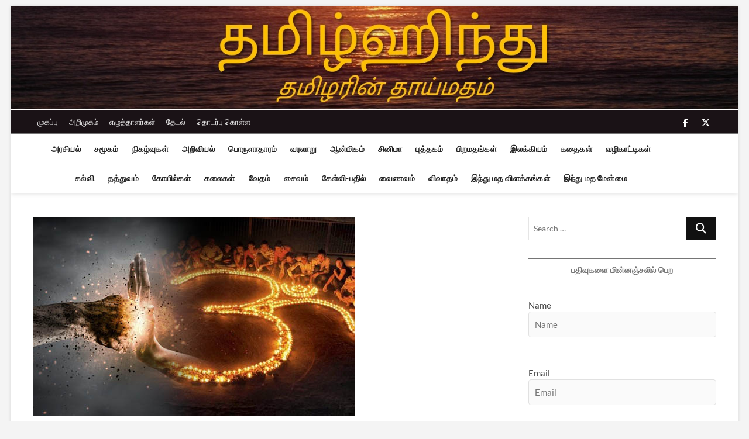

--- FILE ---
content_type: text/html; charset=UTF-8
request_url: https://tamilhindu.com/2022/10/%E0%AE%87%E0%AE%A8%E0%AF%8D%E0%AE%A4%E0%AF%81%E0%AE%AE%E0%AE%A4%E0%AE%AE%E0%AF%8D-%E0%AE%95%E0%AF%81%E0%AE%B1%E0%AE%BF%E0%AE%A4%E0%AF%8D%E0%AE%A4-%E0%AE%85%E0%AE%B5%E0%AE%A4%E0%AF%82%E0%AE%B1%E0%AF%81/
body_size: 34435
content:
<!DOCTYPE html>
<html lang="en">
<head>
<meta charset="UTF-8" />
<link rel="profile" href="https://gmpg.org/xfn/11" />
	<link rel="pingback" href="https://tamilhindu.com/xmlrpc.php">
		 		 		 		 		 		 		 		 		 		 		 		 		 		 		 		 		 		 		 		 		 		 		 		 		 		 		 		 		 		 		 		 		 		 		 		 		 		 		 		 		 		 		 		 		 		 		 		 		 		 		 		 		 		 		 <meta name='robots' content='index, follow, max-image-preview:large, max-snippet:-1, max-video-preview:-1' />

	<!-- This site is optimized with the Yoast SEO plugin v26.6 - https://yoast.com/wordpress/plugins/seo/ -->
	<title>இந்துமதம் குறித்த அவதூறுகளை எப்படி எதிர்கொள்வது: ஒரு பார்வை - தமிழ்ஹிந்து</title>
	<link rel="canonical" href="https://tamilhindu.com/2022/10/இந்துமதம்-குறித்த-அவதூறு/" />
	<meta property="og:locale" content="en_US" />
	<meta property="og:type" content="article" />
	<meta property="og:title" content="இந்துமதம் குறித்த அவதூறுகளை எப்படி எதிர்கொள்வது: ஒரு பார்வை - தமிழ்ஹிந்து" />
	<meta property="og:description" content="இந்து மதம் குறித்து அவதூறு பரப்புபவர்கள் எல்லாம் கிறிஸ்தவ, இஸ்லாமிய கார்ப்பரேட் கம்பெனியின் விளம்பர நடிகர்கள் போன்றவர்கள். காசு வாங்கிக் கொண்டு போய்கொண்டே இருப்பார்கள். ஆனால், ஒட்டு மொத்த இந்து தரப்பும் பதறியடித்துக்கொண்டு அதற்குப் பல்வேறுவிதமான பதில்களைச் சொல்லத் தொடங்குகிறது. .. நாம் பேச வேண்டியவற்றை மற்றவரைக் கொண்டு பேசவைப்பதென்பது மத அரசியலில் பால பாடம். கிறிஸ்தவ, இஸ்லாமிய அடிப்படை சக்திகள் அதில் டாக்டரேட் முடித்து விட்டிருக்கிறார்கள். நாம் பத்தாவது பாஸ் செய்யவாவது முயற்சிகள் எடுக்கவேண்டும்...&quot;ராஜராஜன் இந்து இல்லை என்று சொல்பவன், என் அம்மா என் அப்பாவுடன் படுத்து என்னைப் பெறவில்லை என்று சொல்கிறான்&quot; என்று அவர்கள் மத்தியில் இருந்தே ஒருவரைப் பேசவைக்க வேண்டும்.." />
	<meta property="og:url" content="https://tamilhindu.com/2022/10/இந்துமதம்-குறித்த-அவதூறு/" />
	<meta property="og:site_name" content="தமிழ்ஹிந்து" />
	<meta property="article:published_time" content="2022-10-26T10:02:44+00:00" />
	<meta property="article:modified_time" content="2022-10-26T10:04:36+00:00" />
	<meta property="og:image" content="https://tamilhindu.com/wp-content/uploads/2022/10/fighting_hindu_hatred_hinduphobia.jpg" />
	<meta property="og:image:width" content="550" />
	<meta property="og:image:height" content="340" />
	<meta property="og:image:type" content="image/jpeg" />
	<meta name="author" content="B.R. மகாதேவன்" />
	<meta name="twitter:card" content="summary_large_image" />
	<script type="application/ld+json" class="yoast-schema-graph">{"@context":"https://schema.org","@graph":[{"@type":"Article","@id":"https://tamilhindu.com/2022/10/%e0%ae%87%e0%ae%a8%e0%af%8d%e0%ae%a4%e0%af%81%e0%ae%ae%e0%ae%a4%e0%ae%ae%e0%af%8d-%e0%ae%95%e0%af%81%e0%ae%b1%e0%ae%bf%e0%ae%a4%e0%af%8d%e0%ae%a4-%e0%ae%85%e0%ae%b5%e0%ae%a4%e0%af%82%e0%ae%b1%e0%af%81/#article","isPartOf":{"@id":"https://tamilhindu.com/2022/10/%e0%ae%87%e0%ae%a8%e0%af%8d%e0%ae%a4%e0%af%81%e0%ae%ae%e0%ae%a4%e0%ae%ae%e0%af%8d-%e0%ae%95%e0%af%81%e0%ae%b1%e0%ae%bf%e0%ae%a4%e0%af%8d%e0%ae%a4-%e0%ae%85%e0%ae%b5%e0%ae%a4%e0%af%82%e0%ae%b1%e0%af%81/"},"author":{"name":"B.R. மகாதேவன்","@id":"https://tamilhindu.com/#/schema/person/17ddf7fd167fc3c2cd579513553e40c7"},"headline":"இந்துமதம் குறித்த அவதூறுகளை எப்படி எதிர்கொள்வது: ஒரு பார்வை","datePublished":"2022-10-26T10:02:44+00:00","dateModified":"2022-10-26T10:04:36+00:00","mainEntityOfPage":{"@id":"https://tamilhindu.com/2022/10/%e0%ae%87%e0%ae%a8%e0%af%8d%e0%ae%a4%e0%af%81%e0%ae%ae%e0%ae%a4%e0%ae%ae%e0%af%8d-%e0%ae%95%e0%af%81%e0%ae%b1%e0%ae%bf%e0%ae%a4%e0%af%8d%e0%ae%a4-%e0%ae%85%e0%ae%b5%e0%ae%a4%e0%af%82%e0%ae%b1%e0%af%81/"},"wordCount":2,"commentCount":0,"publisher":{"@id":"https://tamilhindu.com/#organization"},"image":{"@id":"https://tamilhindu.com/2022/10/%e0%ae%87%e0%ae%a8%e0%af%8d%e0%ae%a4%e0%af%81%e0%ae%ae%e0%ae%a4%e0%ae%ae%e0%af%8d-%e0%ae%95%e0%af%81%e0%ae%b1%e0%ae%bf%e0%ae%a4%e0%af%8d%e0%ae%a4-%e0%ae%85%e0%ae%b5%e0%ae%a4%e0%af%82%e0%ae%b1%e0%af%81/#primaryimage"},"thumbnailUrl":"https://tamilhindu.com/wp-content/uploads/2022/10/fighting_hindu_hatred_hinduphobia.jpg","keywords":["திராவிட வெறுப்பு அரசியல்","எதிர்வினை","இந்துக்கள் மீது தாக்குதல்","இந்துக்கள் மீது வன்முறை","இந்துமத வெறுப்பு","போராடும் இந்துத்துவம்","பிராமண வெறுப்பு","அவதூறுகள்","ஊடகங்கள்","இந்து வெறுப்பு","ஊடகப் பொய்ப்பிரசாரம்","திராவிடக் கட்சிகள்"],"articleSection":["ஊடகங்கள்","அரசியல்","விவாதம்"],"inLanguage":"en","potentialAction":[{"@type":"CommentAction","name":"Comment","target":["https://tamilhindu.com/2022/10/%e0%ae%87%e0%ae%a8%e0%af%8d%e0%ae%a4%e0%af%81%e0%ae%ae%e0%ae%a4%e0%ae%ae%e0%af%8d-%e0%ae%95%e0%af%81%e0%ae%b1%e0%ae%bf%e0%ae%a4%e0%af%8d%e0%ae%a4-%e0%ae%85%e0%ae%b5%e0%ae%a4%e0%af%82%e0%ae%b1%e0%af%81/#respond"]}]},{"@type":"WebPage","@id":"https://tamilhindu.com/2022/10/%e0%ae%87%e0%ae%a8%e0%af%8d%e0%ae%a4%e0%af%81%e0%ae%ae%e0%ae%a4%e0%ae%ae%e0%af%8d-%e0%ae%95%e0%af%81%e0%ae%b1%e0%ae%bf%e0%ae%a4%e0%af%8d%e0%ae%a4-%e0%ae%85%e0%ae%b5%e0%ae%a4%e0%af%82%e0%ae%b1%e0%af%81/","url":"https://tamilhindu.com/2022/10/%e0%ae%87%e0%ae%a8%e0%af%8d%e0%ae%a4%e0%af%81%e0%ae%ae%e0%ae%a4%e0%ae%ae%e0%af%8d-%e0%ae%95%e0%af%81%e0%ae%b1%e0%ae%bf%e0%ae%a4%e0%af%8d%e0%ae%a4-%e0%ae%85%e0%ae%b5%e0%ae%a4%e0%af%82%e0%ae%b1%e0%af%81/","name":"இந்துமதம் குறித்த அவதூறுகளை எப்படி எதிர்கொள்வது: ஒரு பார்வை - தமிழ்ஹிந்து","isPartOf":{"@id":"https://tamilhindu.com/#website"},"primaryImageOfPage":{"@id":"https://tamilhindu.com/2022/10/%e0%ae%87%e0%ae%a8%e0%af%8d%e0%ae%a4%e0%af%81%e0%ae%ae%e0%ae%a4%e0%ae%ae%e0%af%8d-%e0%ae%95%e0%af%81%e0%ae%b1%e0%ae%bf%e0%ae%a4%e0%af%8d%e0%ae%a4-%e0%ae%85%e0%ae%b5%e0%ae%a4%e0%af%82%e0%ae%b1%e0%af%81/#primaryimage"},"image":{"@id":"https://tamilhindu.com/2022/10/%e0%ae%87%e0%ae%a8%e0%af%8d%e0%ae%a4%e0%af%81%e0%ae%ae%e0%ae%a4%e0%ae%ae%e0%af%8d-%e0%ae%95%e0%af%81%e0%ae%b1%e0%ae%bf%e0%ae%a4%e0%af%8d%e0%ae%a4-%e0%ae%85%e0%ae%b5%e0%ae%a4%e0%af%82%e0%ae%b1%e0%af%81/#primaryimage"},"thumbnailUrl":"https://tamilhindu.com/wp-content/uploads/2022/10/fighting_hindu_hatred_hinduphobia.jpg","datePublished":"2022-10-26T10:02:44+00:00","dateModified":"2022-10-26T10:04:36+00:00","breadcrumb":{"@id":"https://tamilhindu.com/2022/10/%e0%ae%87%e0%ae%a8%e0%af%8d%e0%ae%a4%e0%af%81%e0%ae%ae%e0%ae%a4%e0%ae%ae%e0%af%8d-%e0%ae%95%e0%af%81%e0%ae%b1%e0%ae%bf%e0%ae%a4%e0%af%8d%e0%ae%a4-%e0%ae%85%e0%ae%b5%e0%ae%a4%e0%af%82%e0%ae%b1%e0%af%81/#breadcrumb"},"inLanguage":"en","potentialAction":[{"@type":"ReadAction","target":["https://tamilhindu.com/2022/10/%e0%ae%87%e0%ae%a8%e0%af%8d%e0%ae%a4%e0%af%81%e0%ae%ae%e0%ae%a4%e0%ae%ae%e0%af%8d-%e0%ae%95%e0%af%81%e0%ae%b1%e0%ae%bf%e0%ae%a4%e0%af%8d%e0%ae%a4-%e0%ae%85%e0%ae%b5%e0%ae%a4%e0%af%82%e0%ae%b1%e0%af%81/"]}]},{"@type":"ImageObject","inLanguage":"en","@id":"https://tamilhindu.com/2022/10/%e0%ae%87%e0%ae%a8%e0%af%8d%e0%ae%a4%e0%af%81%e0%ae%ae%e0%ae%a4%e0%ae%ae%e0%af%8d-%e0%ae%95%e0%af%81%e0%ae%b1%e0%ae%bf%e0%ae%a4%e0%af%8d%e0%ae%a4-%e0%ae%85%e0%ae%b5%e0%ae%a4%e0%af%82%e0%ae%b1%e0%af%81/#primaryimage","url":"https://tamilhindu.com/wp-content/uploads/2022/10/fighting_hindu_hatred_hinduphobia.jpg","contentUrl":"https://tamilhindu.com/wp-content/uploads/2022/10/fighting_hindu_hatred_hinduphobia.jpg","width":550,"height":340},{"@type":"BreadcrumbList","@id":"https://tamilhindu.com/2022/10/%e0%ae%87%e0%ae%a8%e0%af%8d%e0%ae%a4%e0%af%81%e0%ae%ae%e0%ae%a4%e0%ae%ae%e0%af%8d-%e0%ae%95%e0%af%81%e0%ae%b1%e0%ae%bf%e0%ae%a4%e0%af%8d%e0%ae%a4-%e0%ae%85%e0%ae%b5%e0%ae%a4%e0%af%82%e0%ae%b1%e0%af%81/#breadcrumb","itemListElement":[{"@type":"ListItem","position":1,"name":"Home","item":"https://tamilhindu.com/"},{"@type":"ListItem","position":2,"name":"இந்துமதம் குறித்த அவதூறுகளை எப்படி எதிர்கொள்வது: ஒரு பார்வை"}]},{"@type":"WebSite","@id":"https://tamilhindu.com/#website","url":"https://tamilhindu.com/","name":"தமிழ்ஹிந்து","description":"தமிழரின் தாய்மதம்","publisher":{"@id":"https://tamilhindu.com/#organization"},"potentialAction":[{"@type":"SearchAction","target":{"@type":"EntryPoint","urlTemplate":"https://tamilhindu.com/?s={search_term_string}"},"query-input":{"@type":"PropertyValueSpecification","valueRequired":true,"valueName":"search_term_string"}}],"inLanguage":"en"},{"@type":"Organization","@id":"https://tamilhindu.com/#organization","name":"தமிழ்ஹிந்து","url":"https://tamilhindu.com/","logo":{"@type":"ImageObject","inLanguage":"en","@id":"https://tamilhindu.com/#/schema/logo/image/","url":"https://i2.wp.com/www.tamilhindu.com/wp-content/uploads/2021/01/cropped-TH_tamil_om_nice_400x400.jpg?fit=512%2C512&ssl=1","contentUrl":"https://i2.wp.com/www.tamilhindu.com/wp-content/uploads/2021/01/cropped-TH_tamil_om_nice_400x400.jpg?fit=512%2C512&ssl=1","width":512,"height":512,"caption":"தமிழ்ஹிந்து"},"image":{"@id":"https://tamilhindu.com/#/schema/logo/image/"}},{"@type":"Person","@id":"https://tamilhindu.com/#/schema/person/17ddf7fd167fc3c2cd579513553e40c7","name":"B.R. மகாதேவன்","image":{"@type":"ImageObject","inLanguage":"en","@id":"https://tamilhindu.com/#/schema/person/image/","url":"https://secure.gravatar.com/avatar/9a0183b5ea4d27d834ba11d5a203a5e0c88ead7f644d32cdbae8c6810c02999a?s=96&d=identicon&r=g","contentUrl":"https://secure.gravatar.com/avatar/9a0183b5ea4d27d834ba11d5a203a5e0c88ead7f644d32cdbae8c6810c02999a?s=96&d=identicon&r=g","caption":"B.R. மகாதேவன்"},"sameAs":["https://www.tamilpaper.net/?page_id=4577&amp;cfval=B.R.%20%E0%AE%AE%E0%AE%95%E0%AE%BE%E0%AE%A4%E0%AF"],"url":"https://tamilhindu.com/author/brmahadevan/"}]}</script>
	<!-- / Yoast SEO plugin. -->


<link rel='dns-prefetch' href='//www.googletagmanager.com' />
<link rel='dns-prefetch' href='//stats.wp.com' />
<link rel='preconnect' href='//c0.wp.com' />
<link rel="alternate" type="application/rss+xml" title="தமிழ்ஹிந்து &raquo; Feed" href="https://tamilhindu.com/feed/" />
<link rel="alternate" type="application/rss+xml" title="தமிழ்ஹிந்து &raquo; Comments Feed" href="https://tamilhindu.com/comments/feed/" />
<link rel="alternate" type="application/rss+xml" title="தமிழ்ஹிந்து &raquo; இந்துமதம் குறித்த அவதூறுகளை எப்படி எதிர்கொள்வது: ஒரு பார்வை Comments Feed" href="https://tamilhindu.com/2022/10/%e0%ae%87%e0%ae%a8%e0%af%8d%e0%ae%a4%e0%af%81%e0%ae%ae%e0%ae%a4%e0%ae%ae%e0%af%8d-%e0%ae%95%e0%af%81%e0%ae%b1%e0%ae%bf%e0%ae%a4%e0%af%8d%e0%ae%a4-%e0%ae%85%e0%ae%b5%e0%ae%a4%e0%af%82%e0%ae%b1%e0%af%81/feed/" />
<link rel="alternate" title="oEmbed (JSON)" type="application/json+oembed" href="https://tamilhindu.com/wp-json/oembed/1.0/embed?url=https%3A%2F%2Ftamilhindu.com%2F2022%2F10%2F%25e0%25ae%2587%25e0%25ae%25a8%25e0%25af%258d%25e0%25ae%25a4%25e0%25af%2581%25e0%25ae%25ae%25e0%25ae%25a4%25e0%25ae%25ae%25e0%25af%258d-%25e0%25ae%2595%25e0%25af%2581%25e0%25ae%25b1%25e0%25ae%25bf%25e0%25ae%25a4%25e0%25af%258d%25e0%25ae%25a4-%25e0%25ae%2585%25e0%25ae%25b5%25e0%25ae%25a4%25e0%25af%2582%25e0%25ae%25b1%25e0%25af%2581%2F" />
<link rel="alternate" title="oEmbed (XML)" type="text/xml+oembed" href="https://tamilhindu.com/wp-json/oembed/1.0/embed?url=https%3A%2F%2Ftamilhindu.com%2F2022%2F10%2F%25e0%25ae%2587%25e0%25ae%25a8%25e0%25af%258d%25e0%25ae%25a4%25e0%25af%2581%25e0%25ae%25ae%25e0%25ae%25a4%25e0%25ae%25ae%25e0%25af%258d-%25e0%25ae%2595%25e0%25af%2581%25e0%25ae%25b1%25e0%25ae%25bf%25e0%25ae%25a4%25e0%25af%258d%25e0%25ae%25a4-%25e0%25ae%2585%25e0%25ae%25b5%25e0%25ae%25a4%25e0%25af%2582%25e0%25ae%25b1%25e0%25af%2581%2F&#038;format=xml" />
<style id='wp-img-auto-sizes-contain-inline-css' type='text/css'>
img:is([sizes=auto i],[sizes^="auto," i]){contain-intrinsic-size:3000px 1500px}
/*# sourceURL=wp-img-auto-sizes-contain-inline-css */
</style>
<link rel='stylesheet' id='jetpack_related-posts-css' href='https://c0.wp.com/p/jetpack/15.3.1/modules/related-posts/related-posts.css' type='text/css' media='all' />
<style id='wp-emoji-styles-inline-css' type='text/css'>

	img.wp-smiley, img.emoji {
		display: inline !important;
		border: none !important;
		box-shadow: none !important;
		height: 1em !important;
		width: 1em !important;
		margin: 0 0.07em !important;
		vertical-align: -0.1em !important;
		background: none !important;
		padding: 0 !important;
	}
/*# sourceURL=wp-emoji-styles-inline-css */
</style>
<style id='wp-block-library-inline-css' type='text/css'>
:root{--wp-block-synced-color:#7a00df;--wp-block-synced-color--rgb:122,0,223;--wp-bound-block-color:var(--wp-block-synced-color);--wp-editor-canvas-background:#ddd;--wp-admin-theme-color:#007cba;--wp-admin-theme-color--rgb:0,124,186;--wp-admin-theme-color-darker-10:#006ba1;--wp-admin-theme-color-darker-10--rgb:0,107,160.5;--wp-admin-theme-color-darker-20:#005a87;--wp-admin-theme-color-darker-20--rgb:0,90,135;--wp-admin-border-width-focus:2px}@media (min-resolution:192dpi){:root{--wp-admin-border-width-focus:1.5px}}.wp-element-button{cursor:pointer}:root .has-very-light-gray-background-color{background-color:#eee}:root .has-very-dark-gray-background-color{background-color:#313131}:root .has-very-light-gray-color{color:#eee}:root .has-very-dark-gray-color{color:#313131}:root .has-vivid-green-cyan-to-vivid-cyan-blue-gradient-background{background:linear-gradient(135deg,#00d084,#0693e3)}:root .has-purple-crush-gradient-background{background:linear-gradient(135deg,#34e2e4,#4721fb 50%,#ab1dfe)}:root .has-hazy-dawn-gradient-background{background:linear-gradient(135deg,#faaca8,#dad0ec)}:root .has-subdued-olive-gradient-background{background:linear-gradient(135deg,#fafae1,#67a671)}:root .has-atomic-cream-gradient-background{background:linear-gradient(135deg,#fdd79a,#004a59)}:root .has-nightshade-gradient-background{background:linear-gradient(135deg,#330968,#31cdcf)}:root .has-midnight-gradient-background{background:linear-gradient(135deg,#020381,#2874fc)}:root{--wp--preset--font-size--normal:16px;--wp--preset--font-size--huge:42px}.has-regular-font-size{font-size:1em}.has-larger-font-size{font-size:2.625em}.has-normal-font-size{font-size:var(--wp--preset--font-size--normal)}.has-huge-font-size{font-size:var(--wp--preset--font-size--huge)}.has-text-align-center{text-align:center}.has-text-align-left{text-align:left}.has-text-align-right{text-align:right}.has-fit-text{white-space:nowrap!important}#end-resizable-editor-section{display:none}.aligncenter{clear:both}.items-justified-left{justify-content:flex-start}.items-justified-center{justify-content:center}.items-justified-right{justify-content:flex-end}.items-justified-space-between{justify-content:space-between}.screen-reader-text{border:0;clip-path:inset(50%);height:1px;margin:-1px;overflow:hidden;padding:0;position:absolute;width:1px;word-wrap:normal!important}.screen-reader-text:focus{background-color:#ddd;clip-path:none;color:#444;display:block;font-size:1em;height:auto;left:5px;line-height:normal;padding:15px 23px 14px;text-decoration:none;top:5px;width:auto;z-index:100000}html :where(.has-border-color){border-style:solid}html :where([style*=border-top-color]){border-top-style:solid}html :where([style*=border-right-color]){border-right-style:solid}html :where([style*=border-bottom-color]){border-bottom-style:solid}html :where([style*=border-left-color]){border-left-style:solid}html :where([style*=border-width]){border-style:solid}html :where([style*=border-top-width]){border-top-style:solid}html :where([style*=border-right-width]){border-right-style:solid}html :where([style*=border-bottom-width]){border-bottom-style:solid}html :where([style*=border-left-width]){border-left-style:solid}html :where(img[class*=wp-image-]){height:auto;max-width:100%}:where(figure){margin:0 0 1em}html :where(.is-position-sticky){--wp-admin--admin-bar--position-offset:var(--wp-admin--admin-bar--height,0px)}@media screen and (max-width:600px){html :where(.is-position-sticky){--wp-admin--admin-bar--position-offset:0px}}

/*# sourceURL=wp-block-library-inline-css */
</style><style id='wp-block-paragraph-inline-css' type='text/css'>
.is-small-text{font-size:.875em}.is-regular-text{font-size:1em}.is-large-text{font-size:2.25em}.is-larger-text{font-size:3em}.has-drop-cap:not(:focus):first-letter{float:left;font-size:8.4em;font-style:normal;font-weight:100;line-height:.68;margin:.05em .1em 0 0;text-transform:uppercase}body.rtl .has-drop-cap:not(:focus):first-letter{float:none;margin-left:.1em}p.has-drop-cap.has-background{overflow:hidden}:root :where(p.has-background){padding:1.25em 2.375em}:where(p.has-text-color:not(.has-link-color)) a{color:inherit}p.has-text-align-left[style*="writing-mode:vertical-lr"],p.has-text-align-right[style*="writing-mode:vertical-rl"]{rotate:180deg}
/*# sourceURL=https://c0.wp.com/c/6.9/wp-includes/blocks/paragraph/style.min.css */
</style>
<style id='global-styles-inline-css' type='text/css'>
:root{--wp--preset--aspect-ratio--square: 1;--wp--preset--aspect-ratio--4-3: 4/3;--wp--preset--aspect-ratio--3-4: 3/4;--wp--preset--aspect-ratio--3-2: 3/2;--wp--preset--aspect-ratio--2-3: 2/3;--wp--preset--aspect-ratio--16-9: 16/9;--wp--preset--aspect-ratio--9-16: 9/16;--wp--preset--color--black: #000000;--wp--preset--color--cyan-bluish-gray: #abb8c3;--wp--preset--color--white: #ffffff;--wp--preset--color--pale-pink: #f78da7;--wp--preset--color--vivid-red: #cf2e2e;--wp--preset--color--luminous-vivid-orange: #ff6900;--wp--preset--color--luminous-vivid-amber: #fcb900;--wp--preset--color--light-green-cyan: #7bdcb5;--wp--preset--color--vivid-green-cyan: #00d084;--wp--preset--color--pale-cyan-blue: #8ed1fc;--wp--preset--color--vivid-cyan-blue: #0693e3;--wp--preset--color--vivid-purple: #9b51e0;--wp--preset--gradient--vivid-cyan-blue-to-vivid-purple: linear-gradient(135deg,rgb(6,147,227) 0%,rgb(155,81,224) 100%);--wp--preset--gradient--light-green-cyan-to-vivid-green-cyan: linear-gradient(135deg,rgb(122,220,180) 0%,rgb(0,208,130) 100%);--wp--preset--gradient--luminous-vivid-amber-to-luminous-vivid-orange: linear-gradient(135deg,rgb(252,185,0) 0%,rgb(255,105,0) 100%);--wp--preset--gradient--luminous-vivid-orange-to-vivid-red: linear-gradient(135deg,rgb(255,105,0) 0%,rgb(207,46,46) 100%);--wp--preset--gradient--very-light-gray-to-cyan-bluish-gray: linear-gradient(135deg,rgb(238,238,238) 0%,rgb(169,184,195) 100%);--wp--preset--gradient--cool-to-warm-spectrum: linear-gradient(135deg,rgb(74,234,220) 0%,rgb(151,120,209) 20%,rgb(207,42,186) 40%,rgb(238,44,130) 60%,rgb(251,105,98) 80%,rgb(254,248,76) 100%);--wp--preset--gradient--blush-light-purple: linear-gradient(135deg,rgb(255,206,236) 0%,rgb(152,150,240) 100%);--wp--preset--gradient--blush-bordeaux: linear-gradient(135deg,rgb(254,205,165) 0%,rgb(254,45,45) 50%,rgb(107,0,62) 100%);--wp--preset--gradient--luminous-dusk: linear-gradient(135deg,rgb(255,203,112) 0%,rgb(199,81,192) 50%,rgb(65,88,208) 100%);--wp--preset--gradient--pale-ocean: linear-gradient(135deg,rgb(255,245,203) 0%,rgb(182,227,212) 50%,rgb(51,167,181) 100%);--wp--preset--gradient--electric-grass: linear-gradient(135deg,rgb(202,248,128) 0%,rgb(113,206,126) 100%);--wp--preset--gradient--midnight: linear-gradient(135deg,rgb(2,3,129) 0%,rgb(40,116,252) 100%);--wp--preset--font-size--small: 13px;--wp--preset--font-size--medium: 20px;--wp--preset--font-size--large: 36px;--wp--preset--font-size--x-large: 42px;--wp--preset--spacing--20: 0.44rem;--wp--preset--spacing--30: 0.67rem;--wp--preset--spacing--40: 1rem;--wp--preset--spacing--50: 1.5rem;--wp--preset--spacing--60: 2.25rem;--wp--preset--spacing--70: 3.38rem;--wp--preset--spacing--80: 5.06rem;--wp--preset--shadow--natural: 6px 6px 9px rgba(0, 0, 0, 0.2);--wp--preset--shadow--deep: 12px 12px 50px rgba(0, 0, 0, 0.4);--wp--preset--shadow--sharp: 6px 6px 0px rgba(0, 0, 0, 0.2);--wp--preset--shadow--outlined: 6px 6px 0px -3px rgb(255, 255, 255), 6px 6px rgb(0, 0, 0);--wp--preset--shadow--crisp: 6px 6px 0px rgb(0, 0, 0);}:where(.is-layout-flex){gap: 0.5em;}:where(.is-layout-grid){gap: 0.5em;}body .is-layout-flex{display: flex;}.is-layout-flex{flex-wrap: wrap;align-items: center;}.is-layout-flex > :is(*, div){margin: 0;}body .is-layout-grid{display: grid;}.is-layout-grid > :is(*, div){margin: 0;}:where(.wp-block-columns.is-layout-flex){gap: 2em;}:where(.wp-block-columns.is-layout-grid){gap: 2em;}:where(.wp-block-post-template.is-layout-flex){gap: 1.25em;}:where(.wp-block-post-template.is-layout-grid){gap: 1.25em;}.has-black-color{color: var(--wp--preset--color--black) !important;}.has-cyan-bluish-gray-color{color: var(--wp--preset--color--cyan-bluish-gray) !important;}.has-white-color{color: var(--wp--preset--color--white) !important;}.has-pale-pink-color{color: var(--wp--preset--color--pale-pink) !important;}.has-vivid-red-color{color: var(--wp--preset--color--vivid-red) !important;}.has-luminous-vivid-orange-color{color: var(--wp--preset--color--luminous-vivid-orange) !important;}.has-luminous-vivid-amber-color{color: var(--wp--preset--color--luminous-vivid-amber) !important;}.has-light-green-cyan-color{color: var(--wp--preset--color--light-green-cyan) !important;}.has-vivid-green-cyan-color{color: var(--wp--preset--color--vivid-green-cyan) !important;}.has-pale-cyan-blue-color{color: var(--wp--preset--color--pale-cyan-blue) !important;}.has-vivid-cyan-blue-color{color: var(--wp--preset--color--vivid-cyan-blue) !important;}.has-vivid-purple-color{color: var(--wp--preset--color--vivid-purple) !important;}.has-black-background-color{background-color: var(--wp--preset--color--black) !important;}.has-cyan-bluish-gray-background-color{background-color: var(--wp--preset--color--cyan-bluish-gray) !important;}.has-white-background-color{background-color: var(--wp--preset--color--white) !important;}.has-pale-pink-background-color{background-color: var(--wp--preset--color--pale-pink) !important;}.has-vivid-red-background-color{background-color: var(--wp--preset--color--vivid-red) !important;}.has-luminous-vivid-orange-background-color{background-color: var(--wp--preset--color--luminous-vivid-orange) !important;}.has-luminous-vivid-amber-background-color{background-color: var(--wp--preset--color--luminous-vivid-amber) !important;}.has-light-green-cyan-background-color{background-color: var(--wp--preset--color--light-green-cyan) !important;}.has-vivid-green-cyan-background-color{background-color: var(--wp--preset--color--vivid-green-cyan) !important;}.has-pale-cyan-blue-background-color{background-color: var(--wp--preset--color--pale-cyan-blue) !important;}.has-vivid-cyan-blue-background-color{background-color: var(--wp--preset--color--vivid-cyan-blue) !important;}.has-vivid-purple-background-color{background-color: var(--wp--preset--color--vivid-purple) !important;}.has-black-border-color{border-color: var(--wp--preset--color--black) !important;}.has-cyan-bluish-gray-border-color{border-color: var(--wp--preset--color--cyan-bluish-gray) !important;}.has-white-border-color{border-color: var(--wp--preset--color--white) !important;}.has-pale-pink-border-color{border-color: var(--wp--preset--color--pale-pink) !important;}.has-vivid-red-border-color{border-color: var(--wp--preset--color--vivid-red) !important;}.has-luminous-vivid-orange-border-color{border-color: var(--wp--preset--color--luminous-vivid-orange) !important;}.has-luminous-vivid-amber-border-color{border-color: var(--wp--preset--color--luminous-vivid-amber) !important;}.has-light-green-cyan-border-color{border-color: var(--wp--preset--color--light-green-cyan) !important;}.has-vivid-green-cyan-border-color{border-color: var(--wp--preset--color--vivid-green-cyan) !important;}.has-pale-cyan-blue-border-color{border-color: var(--wp--preset--color--pale-cyan-blue) !important;}.has-vivid-cyan-blue-border-color{border-color: var(--wp--preset--color--vivid-cyan-blue) !important;}.has-vivid-purple-border-color{border-color: var(--wp--preset--color--vivid-purple) !important;}.has-vivid-cyan-blue-to-vivid-purple-gradient-background{background: var(--wp--preset--gradient--vivid-cyan-blue-to-vivid-purple) !important;}.has-light-green-cyan-to-vivid-green-cyan-gradient-background{background: var(--wp--preset--gradient--light-green-cyan-to-vivid-green-cyan) !important;}.has-luminous-vivid-amber-to-luminous-vivid-orange-gradient-background{background: var(--wp--preset--gradient--luminous-vivid-amber-to-luminous-vivid-orange) !important;}.has-luminous-vivid-orange-to-vivid-red-gradient-background{background: var(--wp--preset--gradient--luminous-vivid-orange-to-vivid-red) !important;}.has-very-light-gray-to-cyan-bluish-gray-gradient-background{background: var(--wp--preset--gradient--very-light-gray-to-cyan-bluish-gray) !important;}.has-cool-to-warm-spectrum-gradient-background{background: var(--wp--preset--gradient--cool-to-warm-spectrum) !important;}.has-blush-light-purple-gradient-background{background: var(--wp--preset--gradient--blush-light-purple) !important;}.has-blush-bordeaux-gradient-background{background: var(--wp--preset--gradient--blush-bordeaux) !important;}.has-luminous-dusk-gradient-background{background: var(--wp--preset--gradient--luminous-dusk) !important;}.has-pale-ocean-gradient-background{background: var(--wp--preset--gradient--pale-ocean) !important;}.has-electric-grass-gradient-background{background: var(--wp--preset--gradient--electric-grass) !important;}.has-midnight-gradient-background{background: var(--wp--preset--gradient--midnight) !important;}.has-small-font-size{font-size: var(--wp--preset--font-size--small) !important;}.has-medium-font-size{font-size: var(--wp--preset--font-size--medium) !important;}.has-large-font-size{font-size: var(--wp--preset--font-size--large) !important;}.has-x-large-font-size{font-size: var(--wp--preset--font-size--x-large) !important;}
/*# sourceURL=global-styles-inline-css */
</style>

<style id='classic-theme-styles-inline-css' type='text/css'>
/*! This file is auto-generated */
.wp-block-button__link{color:#fff;background-color:#32373c;border-radius:9999px;box-shadow:none;text-decoration:none;padding:calc(.667em + 2px) calc(1.333em + 2px);font-size:1.125em}.wp-block-file__button{background:#32373c;color:#fff;text-decoration:none}
/*# sourceURL=/wp-includes/css/classic-themes.min.css */
</style>
<link rel='stylesheet' id='authors-list-css-css' href='https://tamilhindu.com/wp-content/plugins/authors-list/backend/assets/css/front.css?ver=2.0.6.2' type='text/css' media='all' />
<link rel='stylesheet' id='jquery-ui-css-css' href='https://tamilhindu.com/wp-content/plugins/authors-list/backend/assets/css/jquery-ui.css?ver=2.0.6.2' type='text/css' media='all' />
<link rel='stylesheet' id='orgseries-default-css-css' href='https://tamilhindu.com/wp-content/plugins/organize-series/orgSeries.css?ver=6.9' type='text/css' media='all' />
<link rel='stylesheet' id='pps-post-list-box-frontend-css' href='https://tamilhindu.com/wp-content/plugins/organize-series/addons/post-list-box/classes/../assets/css/post-list-box-frontend.css?ver=2.17.0' type='text/css' media='all' />
<link rel='stylesheet' id='magbook-style-css' href='https://tamilhindu.com/wp-content/themes/magbook/style.css?ver=6.9' type='text/css' media='all' />
<style id='magbook-style-inline-css' type='text/css'>
/* Logo for high resolution screen(Use 2X size image) */
		.custom-logo-link .custom-logo {
			height: 80px;
			width: auto;
		}

		.top-logo-title .custom-logo-link {
			display: inline-block;
		}

		.top-logo-title .custom-logo {
			height: auto;
			width: 50%;
		}

		.top-logo-title #site-detail {
			display: block;
			text-align: center;
		}
		.side-menu-wrap .custom-logo {
			height: auto;
			width:100%;
		}

		@media only screen and (max-width: 767px) { 
			.top-logo-title .custom-logo-link .custom-logo {
				width: 60%;
			}
		}

		@media only screen and (max-width: 480px) { 
			.top-logo-title .custom-logo-link .custom-logo {
				width: 80%;
			}
		}
			/* Show Author */
			.entry-meta .author,
			.mb-entry-meta .author {
				float: left;
				display: block;
				visibility: visible;
			}/* Hide Comments */
			.entry-meta .comments,
			.mb-entry-meta .comments {
				display: none;
				visibility: hidden;
			}
	/****************************************************************/
						/*.... Color Style ....*/
	/****************************************************************/
	/* Nav, links and hover */

a,
ul li a:hover,
ol li a:hover,
.top-bar .top-bar-menu a:hover,
.top-bar .top-bar-menu a:focus,
.main-navigation a:hover, /* Navigation */
.main-navigation a:focus,
.main-navigation ul li.current-menu-item a,
.main-navigation ul li.current_page_ancestor a,
.main-navigation ul li.current-menu-ancestor a,
.main-navigation ul li.current_page_item a,
.main-navigation ul li:hover > a,
.main-navigation li.current-menu-ancestor.menu-item-has-children > a:after,
.main-navigation li.current-menu-item.menu-item-has-children > a:after,
.main-navigation ul li:hover > a:after,
.main-navigation li.menu-item-has-children > a:hover:after,
.main-navigation li.page_item_has_children > a:hover:after,
.main-navigation ul li ul li a:hover,
.main-navigation ul li ul li a:focus,
.main-navigation ul li ul li:hover > a,
.main-navigation ul li.current-menu-item ul li a:hover,
.side-menu-wrap .side-nav-wrap a:hover, /* Side Menu */
.side-menu-wrap .side-nav-wrap a:focus,
.entry-title a:hover, /* Post */
.entry-title a:focus,
.entry-title a:active,
.entry-meta a:hover,
.image-navigation .nav-links a,
a.more-link,
.widget ul li a:hover, /* Widgets */
.widget ul li a:focus,
.widget-title a:hover,
.widget_contact ul li a:hover,
.widget_contact ul li a:focus,
.site-info .copyright a:hover, /* Footer */
.site-info .copyright a:focus,
#secondary .widget-title,
#colophon .widget ul li a:hover,
#colophon .widget ul li a:focus,
#footer-navigation a:hover,
#footer-navigation a:focus {
	color: #757575;
}


.cat-tab-menu li:hover,
.cat-tab-menu li.active {
	color: #757575 !important;
}

#sticky-header,
#secondary .widget-title,
.side-menu {
	border-top-color: #757575;
}

/* Webkit */
::selection {
	background: #757575;
	color: #fff;
}

/* Gecko/Mozilla */
::-moz-selection {
	background: #757575;
	color: #fff;
}

/* Accessibility
================================================== */
.screen-reader-text:hover,
.screen-reader-text:active,
.screen-reader-text:focus {
	background-color: #f1f1f1;
	color: #757575;
}

/* Default Buttons
================================================== */
input[type="reset"],/* Forms  */
input[type="button"],
input[type="submit"],
.main-slider .flex-control-nav a.flex-active,
.main-slider .flex-control-nav a:hover,
.go-to-top .icon-bg,
.search-submit,
.btn-default,
.widget_tag_cloud a {
	background-color: #111111;
}

/* Top Bar Background
================================================== */
.top-bar {
	background-color: #1a1216;
}

/* Breaking News
================================================== */
.breaking-news-header,
.news-header-title:after {
	background-color: #1a1216;
}

.breaking-news-slider .flex-direction-nav li a:hover,
.breaking-news-slider .flex-pauseplay a:hover {
	background-color: #1a1216;
	border-color: #1a1216;
}

/* Feature News
================================================== */
.feature-news-title {
	border-color: #111111;
}

.feature-news-slider .flex-direction-nav li a:hover {
	background-color: #111111;
	border-color: #111111;
}

/* Tab Widget
================================================== */
.tab-menu,
.mb-tag-cloud .mb-tags a {
	background-color: #5e5e5e;
}

/* Category Box Widgets
================================================== */
.widget-cat-box .widget-title {
	color: #111111;
}

.widget-cat-box .widget-title span {
	border-bottom: 1px solid #111111;
}

/* Category Box two Widgets
================================================== */
.widget-cat-box-2 .widget-title {
	color: #111111;
}

.widget-cat-box-2 .widget-title span {
	border-bottom: 1px solid #111111;
}

/* #bbpress
================================================== */
#bbpress-forums .bbp-topics a:hover {
	color: #111111;
}

.bbp-submit-wrapper button.submit {
	background-color: #111111;
	border: 1px solid #111111;
}

/* Woocommerce
================================================== */
.woocommerce #respond input#submit,
.woocommerce a.button, 
.woocommerce button.button, 
.woocommerce input.button,
.woocommerce #respond input#submit.alt, 
.woocommerce a.button.alt, 
.woocommerce button.button.alt, 
.woocommerce input.button.alt,
.woocommerce-demo-store p.demo_store,
.top-bar .cart-value {
	background-color: #111111;
}

.woocommerce .woocommerce-message:before {
	color: #111111;
}

/* Category Slider widget */
.widget-cat-slider .widget-title {
	color: #111111;
}

.widget-cat-slider .widget-title span {
	border-bottom: 1px solid #111111;
}

/* Category Grid widget */
.widget-cat-grid .widget-title {
	color: #111111;
}

.widget-cat-grid .widget-title span {
	border-bottom: 1px solid #111111;
}

/*# sourceURL=magbook-style-inline-css */
</style>
<link rel='stylesheet' id='font-awesome-css' href='https://tamilhindu.com/wp-content/themes/magbook/assets/font-awesome/css/all.min.css?ver=6.9' type='text/css' media='all' />
<link rel='stylesheet' id='magbook-responsive-css' href='https://tamilhindu.com/wp-content/themes/magbook/css/responsive.css?ver=6.9' type='text/css' media='all' />
<link rel='stylesheet' id='magbook-google-fonts-css' href='https://tamilhindu.com/wp-content/fonts/d3a28acb045b14974137584826fd3eee.css?ver=6.9' type='text/css' media='all' />
<link rel='stylesheet' id='pps-series-post-details-frontend-css' href='https://tamilhindu.com/wp-content/plugins/organize-series/addons/post-details/assets/css/series-post-details-frontend.css?ver=2.17.0' type='text/css' media='all' />
<link rel='stylesheet' id='pps-series-post-navigation-frontend-css' href='https://tamilhindu.com/wp-content/plugins/organize-series/addons/post-navigation/includes/../assets/css/post-navigation-frontend.css?ver=2.17.0' type='text/css' media='all' />
<link rel='stylesheet' id='dashicons-css' href='https://c0.wp.com/c/6.9/wp-includes/css/dashicons.min.css' type='text/css' media='all' />
<link rel='stylesheet' id='sharedaddy-css' href='https://c0.wp.com/p/jetpack/15.3.1/modules/sharedaddy/sharing.css' type='text/css' media='all' />
<link rel='stylesheet' id='social-logos-css' href='https://c0.wp.com/p/jetpack/15.3.1/_inc/social-logos/social-logos.min.css' type='text/css' media='all' />
<script type="text/javascript" id="jetpack_related-posts-js-extra">
/* <![CDATA[ */
var related_posts_js_options = {"post_heading":"h4"};
//# sourceURL=jetpack_related-posts-js-extra
/* ]]> */
</script>
<script type="text/javascript" src="https://c0.wp.com/p/jetpack/15.3.1/_inc/build/related-posts/related-posts.min.js" id="jetpack_related-posts-js"></script>
<script type="text/javascript" src="https://c0.wp.com/c/6.9/wp-includes/js/jquery/jquery.min.js" id="jquery-core-js"></script>
<script type="text/javascript" src="https://c0.wp.com/c/6.9/wp-includes/js/jquery/jquery-migrate.min.js" id="jquery-migrate-js"></script>
<script type="text/javascript" id="email-posts-to-subscribers-js-extra">
/* <![CDATA[ */
var elp_data = {"messages":{"elp_name_required":"Please enter name.","elp_email_required":"Please enter email address.","elp_invalid_name":"Name seems invalid.","elp_invalid_email":"Email address seems invalid.","elp_unexpected_error":"Oops.. Unexpected error occurred.","elp_invalid_captcha":"Robot verification failed, please try again.","elp_invalid_key":"Robot verification failed, invalid key.","elp_successfull_single":"You have successfully subscribed.","elp_successfull_double":"You have successfully subscribed. You will receive a confirmation email in few minutes. Please follow the link in it to confirm your subscription. If the email takes more than 15 minutes to appear in your mailbox, please check your spam folder.","elp_email_exist":"Email already exist.","elp_email_squeeze":"You are trying to submit too fast. try again in 1 minute."},"elp_ajax_url":"https://tamilhindu.com/wp-admin/admin-ajax.php"};
//# sourceURL=email-posts-to-subscribers-js-extra
/* ]]> */
</script>
<script type="text/javascript" src="https://tamilhindu.com/wp-content/plugins/email-posts-to-subscribers//inc/email-posts-to-subscribers.js?ver=2.2" id="email-posts-to-subscribers-js"></script>

<!-- Google tag (gtag.js) snippet added by Site Kit -->
<!-- Google Analytics snippet added by Site Kit -->
<script type="text/javascript" src="https://www.googletagmanager.com/gtag/js?id=GT-K8DV95F" id="google_gtagjs-js" async></script>
<script type="text/javascript" id="google_gtagjs-js-after">
/* <![CDATA[ */
window.dataLayer = window.dataLayer || [];function gtag(){dataLayer.push(arguments);}
gtag("set","linker",{"domains":["tamilhindu.com"]});
gtag("js", new Date());
gtag("set", "developer_id.dZTNiMT", true);
gtag("config", "GT-K8DV95F");
//# sourceURL=google_gtagjs-js-after
/* ]]> */
</script>
<link rel="https://api.w.org/" href="https://tamilhindu.com/wp-json/" /><link rel="alternate" title="JSON" type="application/json" href="https://tamilhindu.com/wp-json/wp/v2/posts/45140" /><link rel="EditURI" type="application/rsd+xml" title="RSD" href="https://tamilhindu.com/xmlrpc.php?rsd" />
<meta name="generator" content="WordPress 6.9" />
<link rel='shortlink' href='https://tamilhindu.com/?p=45140' />
<style>.elp_form_message.success { color: #008000;font-weight: bold; } .elp_form_message.error { color: #ff0000; } .elp_form_message.boterror { color: #ff0000; } </style><meta name="generator" content="Site Kit by Google 1.168.0" />	<style>img#wpstats{display:none}</style>
			<meta name="viewport" content="width=device-width" />
	<link rel="icon" href="https://tamilhindu.com/wp-content/uploads/2021/01/cropped-TH_tamil_om_nice_400x400-32x32.jpg" sizes="32x32" />
<link rel="icon" href="https://tamilhindu.com/wp-content/uploads/2021/01/cropped-TH_tamil_om_nice_400x400-192x192.jpg" sizes="192x192" />
<link rel="apple-touch-icon" href="https://tamilhindu.com/wp-content/uploads/2021/01/cropped-TH_tamil_om_nice_400x400-180x180.jpg" />
<meta name="msapplication-TileImage" content="https://tamilhindu.com/wp-content/uploads/2021/01/cropped-TH_tamil_om_nice_400x400-270x270.jpg" />
</head>
<body data-rsssl=1 class="wp-singular post-template-default single single-post postid-45140 single-format-standard wp-custom-logo wp-embed-responsive wp-theme-magbook boxed-layout gutenberg small-sld ">
	<div id="page" class="site">
	<a class="skip-link screen-reader-text" href="#site-content-contain">Skip to content</a>
	<!-- Masthead ============================================= -->
	<header id="masthead" class="site-header" role="banner">
		<div class="header-wrap">
			<div id="wp-custom-header" class="wp-custom-header"><img src="https://tamilhindu.com/wp-content/uploads/2021/04/th_banner_water_sun_compact.jpg" width="1500" height="216" alt="" srcset="https://tamilhindu.com/wp-content/uploads/2021/04/th_banner_water_sun_compact.jpg 1500w, https://tamilhindu.com/wp-content/uploads/2021/04/th_banner_water_sun_compact-300x43.jpg 300w, https://tamilhindu.com/wp-content/uploads/2021/04/th_banner_water_sun_compact-1024x147.jpg 1024w, https://tamilhindu.com/wp-content/uploads/2021/04/th_banner_water_sun_compact-768x111.jpg 768w" sizes="(max-width: 1500px) 100vw, 1500px" decoding="async" fetchpriority="high" /></div>			<!-- Top Header============================================= -->
			<div class="top-header">

									<div class="top-bar">
						<div class="wrap">
							<aside id="custom_html-2" class="widget_text widget widget_contact"><div class="textwidget custom-html-widget"></div></aside>							<nav class="top-bar-menu" role="navigation" aria-label="Topbar Menu">
								<button class="top-menu-toggle" type="button">			
									<i class="fa-solid fa-bars"></i>
							  	</button>
								<ul class="top-menu"><li id="menu-item-20681" class="menu-item menu-item-type-custom menu-item-object-custom menu-item-home menu-item-20681"><a href="https://tamilhindu.com">முகப்பு</a></li>
<li id="menu-item-20682" class="menu-item menu-item-type-post_type menu-item-object-page menu-item-20682"><a href="https://tamilhindu.com/about/">அறிமுகம்</a></li>
<li id="menu-item-43618" class="menu-item menu-item-type-post_type menu-item-object-page menu-item-43618"><a href="https://tamilhindu.com/%e0%ae%8e%e0%ae%b4%e0%af%81%e0%ae%a4%e0%af%8d%e0%ae%a4%e0%ae%be%e0%ae%b3%e0%ae%b0%e0%af%8d%e0%ae%95%e0%ae%b3%e0%af%8d/">எழுத்தாளர்கள்</a></li>
<li id="menu-item-43847" class="menu-item menu-item-type-post_type menu-item-object-page menu-item-43847"><a href="https://tamilhindu.com/%e0%ae%a4%e0%af%87%e0%ae%9f%e0%ae%b2%e0%af%8d/">தேடல்</a></li>
<li id="menu-item-20684" class="menu-item menu-item-type-post_type menu-item-object-page menu-item-20684"><a href="https://tamilhindu.com/contactus/">தொடர்பு கொள்ள</a></li>
</ul>							</nav> <!-- end .top-bar-menu -->
							<div class="header-social-block">	<div class="social-links clearfix">
	<ul><li id="menu-item-43272" class="menu-item menu-item-type-custom menu-item-object-custom menu-item-43272"><a href="https://www.facebook.com/TamilHinduCom"><span class="screen-reader-text">facebook</span></a></li>
<li id="menu-item-43273" class="menu-item menu-item-type-custom menu-item-object-custom menu-item-43273"><a href="https://twitter.com/tamizhhindu"><span class="screen-reader-text">twitter</span></a></li>
</ul>	</div><!-- end .social-links -->
	</div><!-- end .header-social-block -->
						</div> <!-- end .wrap -->
					</div> <!-- end .top-bar -->
				
				<!-- Main Header============================================= -->
				
				<div id="sticky-header" class="clearfix">
					<div class="wrap">
						<div class="main-header clearfix">

							<!-- Main Nav ============================================= -->
									<div id="site-branding">
					</div> <!-- end #site-branding -->
									<nav id="site-navigation" class="main-navigation clearfix" role="navigation" aria-label="Main Menu">
																
									<button class="menu-toggle" type="button" aria-controls="primary-menu" aria-expanded="false">
										<span class="line-bar"></span>
									</button><!-- end .menu-toggle -->
									<ul id="primary-menu" class="menu nav-menu"><li id="menu-item-20735" class="menu-item menu-item-type-taxonomy menu-item-object-category current-post-ancestor current-menu-parent current-post-parent menu-item-20735 cl-482"><a href="https://tamilhindu.com/category/hindu-politics/">அரசியல்</a></li>
<li id="menu-item-20913" class="menu-item menu-item-type-taxonomy menu-item-object-category menu-item-20913 cl-91"><a href="https://tamilhindu.com/category/society/">சமூகம்</a></li>
<li id="menu-item-20742" class="menu-item menu-item-type-taxonomy menu-item-object-category menu-item-20742 cl-169"><a href="https://tamilhindu.com/category/events/">நிகழ்வுகள்</a></li>
<li id="menu-item-20736" class="menu-item menu-item-type-taxonomy menu-item-object-category menu-item-20736 cl-136"><a href="https://tamilhindu.com/category/science/">அறிவியல்</a></li>
<li id="menu-item-37029" class="menu-item menu-item-type-taxonomy menu-item-object-category menu-item-37029 cl-776"><a href="https://tamilhindu.com/category/economy/">பொருளாதாரம்</a></li>
<li id="menu-item-20914" class="menu-item menu-item-type-taxonomy menu-item-object-category menu-item-20914 cl-175"><a href="https://tamilhindu.com/category/hindu-history/">வரலாறு</a></li>
<li id="menu-item-20915" class="menu-item menu-item-type-taxonomy menu-item-object-category menu-item-20915 cl-25"><a href="https://tamilhindu.com/category/spirituality/">ஆன்மிகம்</a></li>
<li id="menu-item-20740" class="menu-item menu-item-type-taxonomy menu-item-object-category menu-item-20740 cl-596"><a href="https://tamilhindu.com/category/arts-culture/cinema/">சினிமா</a></li>
<li id="menu-item-20744" class="menu-item menu-item-type-taxonomy menu-item-object-category menu-item-20744 cl-1342"><a href="https://tamilhindu.com/category/bookreview/">புத்தகம்</a></li>
<li id="menu-item-20743" class="menu-item menu-item-type-taxonomy menu-item-object-category menu-item-20743 cl-1211"><a href="https://tamilhindu.com/category/other-religions/">பிறமதங்கள்</a></li>
<li id="menu-item-20738" class="menu-item menu-item-type-taxonomy menu-item-object-category menu-item-20738 cl-14"><a href="https://tamilhindu.com/category/literary-works/">இலக்கியம்</a></li>
<li id="menu-item-20739" class="menu-item menu-item-type-taxonomy menu-item-object-category menu-item-20739 cl-1274"><a href="https://tamilhindu.com/category/literary-works/stories/">கதைகள்</a></li>
<li id="menu-item-21596" class="menu-item menu-item-type-taxonomy menu-item-object-category menu-item-21596 cl-49"><a href="https://tamilhindu.com/category/guiding-lights/">வழிகாட்டிகள்</a></li>
<li id="menu-item-37025" class="menu-item menu-item-type-taxonomy menu-item-object-category menu-item-37025 cl-7110"><a href="https://tamilhindu.com/category/education-2/">கல்வி</a></li>
<li id="menu-item-36021" class="menu-item menu-item-type-taxonomy menu-item-object-category menu-item-36021 cl-460"><a href="https://tamilhindu.com/category/philosophy/">தத்துவம்</a></li>
<li id="menu-item-37027" class="menu-item menu-item-type-taxonomy menu-item-object-category menu-item-37027 cl-7113"><a href="https://tamilhindu.com/category/temples/">கோயில்கள்</a></li>
<li id="menu-item-36022" class="menu-item menu-item-type-taxonomy menu-item-object-category menu-item-36022 cl-94"><a href="https://tamilhindu.com/category/arts-culture/">கலைகள்</a></li>
<li id="menu-item-43417" class="menu-item menu-item-type-taxonomy menu-item-object-category menu-item-43417 cl-309"><a href="https://tamilhindu.com/category/veda/">வேதம்</a></li>
<li id="menu-item-43419" class="menu-item menu-item-type-taxonomy menu-item-object-category menu-item-43419 cl-41"><a href="https://tamilhindu.com/category/spirituality/shaivam/">சைவம்</a></li>
<li id="menu-item-21598" class="menu-item menu-item-type-taxonomy menu-item-object-category menu-item-21598 cl-47"><a href="https://tamilhindu.com/category/q-and-a/">கேள்வி-பதில்</a></li>
<li id="menu-item-43418" class="menu-item menu-item-type-taxonomy menu-item-object-category menu-item-43418 cl-48"><a href="https://tamilhindu.com/category/spirituality/vaishnavam/">வைணவம்</a></li>
<li id="menu-item-36023" class="menu-item menu-item-type-taxonomy menu-item-object-category current-post-ancestor current-menu-parent current-post-parent menu-item-36023 cl-7111"><a href="https://tamilhindu.com/category/debates-rebuttals/">விவாதம்</a></li>
<li id="menu-item-43416" class="menu-item menu-item-type-taxonomy menu-item-object-category menu-item-43416 cl-44"><a href="https://tamilhindu.com/category/hindu-discourses/">இந்து மத விளக்கங்கள்</a></li>
<li id="menu-item-43523" class="menu-item menu-item-type-taxonomy menu-item-object-category menu-item-43523 cl-61"><a href="https://tamilhindu.com/category/hindu-greatness/">இந்து மத மேன்மை</a></li>
</ul>								</nav> <!-- end #site-navigation -->
							
						</div><!-- end .main-header -->
					</div> <!-- end .wrap -->
				</div><!-- end #sticky-header -->

							</div><!-- end .top-header -->
					</div><!-- end .header-wrap -->

		<!-- Breaking News ============================================= -->
		
		<!-- Main Slider ============================================= -->
			</header> <!-- end #masthead -->

	<!-- Main Page Start ============================================= -->
	<div id="site-content-contain" class="site-content-contain">
		<div id="content" class="site-content">
				<div class="wrap">
	<div id="primary" class="content-area">
		<main id="main" class="site-main" role="main">
							<article id="post-45140" class="post-45140 post type-post status-publish format-standard has-post-thumbnail hentry category-9897 category-hindu-politics category-debates-rebuttals tag-7997 tag-135 tag-9287 tag-1092 tag-11225 tag-1367 tag-11343 tag-1493 tag-1811 tag-3643 tag-3756 tag-7044">
											<div class="post-image-content">
							<figure class="post-featured-image">
								<img width="550" height="340" src="https://tamilhindu.com/wp-content/uploads/2022/10/fighting_hindu_hatred_hinduphobia.jpg" class="attachment-post-thumbnail size-post-thumbnail wp-post-image" alt="" decoding="async" srcset="https://tamilhindu.com/wp-content/uploads/2022/10/fighting_hindu_hatred_hinduphobia.jpg 550w, https://tamilhindu.com/wp-content/uploads/2022/10/fighting_hindu_hatred_hinduphobia-300x185.jpg 300w" sizes="(max-width: 550px) 100vw, 550px" />							</figure>
						</div><!-- end.post-image-content -->
										<header class="entry-header">
													<div class="entry-meta">
									<span class="cats-links">
								<a class="cl-9897" href="https://tamilhindu.com/category/%e0%ae%8a%e0%ae%9f%e0%ae%95%e0%ae%99%e0%af%8d%e0%ae%95%e0%ae%b3%e0%af%8d/">ஊடகங்கள்</a>
									<a class="cl-482" href="https://tamilhindu.com/category/hindu-politics/">அரசியல்</a>
									<a class="cl-7111" href="https://tamilhindu.com/category/debates-rebuttals/">விவாதம்</a>
				</span><!-- end .cat-links -->
							</div>
														<h1 class="entry-title">இந்துமதம் குறித்த அவதூறுகளை எப்படி எதிர்கொள்வது: ஒரு பார்வை</h1> <!-- end.entry-title -->
							<div class="entry-meta"><span class="author vcard"><a href="https://tamilhindu.com/author/brmahadevan/" title="இந்துமதம் குறித்த அவதூறுகளை எப்படி எதிர்கொள்வது: ஒரு பார்வை"><i class="fa-regular fa-user"></i> B.R. மகாதேவன்</a></span><span class="posted-on"><a href="https://tamilhindu.com/2022/10/%e0%ae%87%e0%ae%a8%e0%af%8d%e0%ae%a4%e0%af%81%e0%ae%ae%e0%ae%a4%e0%ae%ae%e0%af%8d-%e0%ae%95%e0%af%81%e0%ae%b1%e0%ae%bf%e0%ae%a4%e0%af%8d%e0%ae%a4-%e0%ae%85%e0%ae%b5%e0%ae%a4%e0%af%82%e0%ae%b1%e0%af%81/" title="October 26, 2022"><i class="fa-regular fa-calendar"></i> October 26, 2022</a></span>										<span class="comments">
										<a href="https://tamilhindu.com/2022/10/%e0%ae%87%e0%ae%a8%e0%af%8d%e0%ae%a4%e0%af%81%e0%ae%ae%e0%ae%a4%e0%ae%ae%e0%af%8d-%e0%ae%95%e0%af%81%e0%ae%b1%e0%ae%bf%e0%ae%a4%e0%af%8d%e0%ae%a4-%e0%ae%85%e0%ae%b5%e0%ae%a4%e0%af%82%e0%ae%b1%e0%af%81/#respond"><i class="fa-regular fa-comment"></i> No Comments</a> </span>
																	<span class="tag-links">
										<a href="https://tamilhindu.com/tag/%e0%ae%a4%e0%ae%bf%e0%ae%b0%e0%ae%be%e0%ae%b5%e0%ae%bf%e0%ae%9f-%e0%ae%b5%e0%af%86%e0%ae%b1%e0%af%81%e0%ae%aa%e0%af%8d%e0%ae%aa%e0%af%81-%e0%ae%85%e0%ae%b0%e0%ae%9a%e0%ae%bf%e0%ae%af%e0%ae%b2%e0%af%8d/" rel="tag">திராவிட வெறுப்பு அரசியல்</a><a href="https://tamilhindu.com/tag/%e0%ae%8e%e0%ae%a4%e0%ae%bf%e0%ae%b0%e0%af%8d%e0%ae%b5%e0%ae%bf%e0%ae%a9%e0%af%88/" rel="tag">எதிர்வினை</a><a href="https://tamilhindu.com/tag/%e0%ae%87%e0%ae%a8%e0%af%8d%e0%ae%a4%e0%af%81%e0%ae%95%e0%af%8d%e0%ae%95%e0%ae%b3%e0%af%8d-%e0%ae%ae%e0%af%80%e0%ae%a4%e0%af%81-%e0%ae%a4%e0%ae%be%e0%ae%95%e0%af%8d%e0%ae%95%e0%af%81%e0%ae%a4%e0%ae%b2/" rel="tag">இந்துக்கள் மீது தாக்குதல்</a><a href="https://tamilhindu.com/tag/%e0%ae%87%e0%ae%a8%e0%af%8d%e0%ae%a4%e0%af%81%e0%ae%95%e0%af%8d%e0%ae%95%e0%ae%b3%e0%af%8d-%e0%ae%ae%e0%af%80%e0%ae%a4%e0%af%81-%e0%ae%b5%e0%ae%a9%e0%af%8d%e0%ae%ae%e0%af%81%e0%ae%b1%e0%af%88/" rel="tag">இந்துக்கள் மீது வன்முறை</a><a href="https://tamilhindu.com/tag/%e0%ae%87%e0%ae%a8%e0%af%8d%e0%ae%a4%e0%af%81%e0%ae%ae%e0%ae%a4-%e0%ae%b5%e0%af%86%e0%ae%b1%e0%af%81%e0%ae%aa%e0%af%8d%e0%ae%aa%e0%af%81/" rel="tag">இந்துமத வெறுப்பு</a><a href="https://tamilhindu.com/tag/%e0%ae%aa%e0%af%8b%e0%ae%b0%e0%ae%be%e0%ae%9f%e0%af%81%e0%ae%ae%e0%af%8d-%e0%ae%87%e0%ae%a8%e0%af%8d%e0%ae%a4%e0%af%81%e0%ae%a4%e0%af%8d%e0%ae%a4%e0%af%81%e0%ae%b5%e0%ae%ae%e0%af%8d/" rel="tag">போராடும் இந்துத்துவம்</a><a href="https://tamilhindu.com/tag/%e0%ae%aa%e0%ae%bf%e0%ae%b0%e0%ae%be%e0%ae%ae%e0%ae%a3-%e0%ae%b5%e0%af%86%e0%ae%b1%e0%af%81%e0%ae%aa%e0%af%8d%e0%ae%aa%e0%af%81/" rel="tag">பிராமண வெறுப்பு</a><a href="https://tamilhindu.com/tag/%e0%ae%85%e0%ae%b5%e0%ae%a4%e0%af%82%e0%ae%b1%e0%af%81%e0%ae%95%e0%ae%b3%e0%af%8d/" rel="tag">அவதூறுகள்</a><a href="https://tamilhindu.com/tag/%e0%ae%8a%e0%ae%9f%e0%ae%95%e0%ae%99%e0%af%8d%e0%ae%95%e0%ae%b3%e0%af%8d/" rel="tag">ஊடகங்கள்</a><a href="https://tamilhindu.com/tag/%e0%ae%87%e0%ae%a8%e0%af%8d%e0%ae%a4%e0%af%81-%e0%ae%b5%e0%af%86%e0%ae%b1%e0%af%81%e0%ae%aa%e0%af%8d%e0%ae%aa%e0%af%81/" rel="tag">இந்து வெறுப்பு</a><a href="https://tamilhindu.com/tag/%e0%ae%8a%e0%ae%9f%e0%ae%95%e0%ae%aa%e0%af%8d-%e0%ae%aa%e0%af%8a%e0%ae%af%e0%af%8d%e0%ae%aa%e0%af%8d%e0%ae%aa%e0%ae%bf%e0%ae%b0%e0%ae%9a%e0%ae%be%e0%ae%b0%e0%ae%ae%e0%af%8d/" rel="tag">ஊடகப் பொய்ப்பிரசாரம்</a><a href="https://tamilhindu.com/tag/%e0%ae%a4%e0%ae%bf%e0%ae%b0%e0%ae%be%e0%ae%b5%e0%ae%bf%e0%ae%9f%e0%ae%95%e0%af%8d-%e0%ae%95%e0%ae%9f%e0%af%8d%e0%ae%9a%e0%ae%bf%e0%ae%95%e0%ae%b3%e0%af%8d/" rel="tag">திராவிடக் கட்சிகள்</a>									</span> <!-- end .tag-links -->
								</div> <!-- end .entry-meta -->					</header> <!-- end .entry-header -->
					<div class="entry-content">
							
<p>இந்து மதம் மீதும் இந்தியா மீதும் முன்வைக்கப்பட்டும் அவதூறுகளை எதிர்த்துப் போராடுவது என்பது ஒருவகையில் எந்தப் பலனையும் இன்றைய நிலையில் தரப்போவதில்லை.</p>



<p>இந்துக்களாகவும் இந்திய தேசியத்தின் மீது நம்பிக்கை கொண்டவர்களாகவும் இருக்கும் எளிய மக்களுக்கு இவை தொடர்பான எந்தவொரு விளக்கமும் பதிலும் தேவையே இல்லை.</p>



<p>இந்த எளிய மக்களில் இருந்து மதம் மாறுபவர்களும் அதனால் தேச விரோத சிந்தனையைப் பெறப்போகிறவர்களும் இந்தப் பதில்களினால் மனம் மாறப்போவதும் இல்லை. அவர்களுக்கு கிடைக்கும் பொருளாதார உதவி, வேலை வாய்ப்பு, தொழில்வாய்ப்பு இவையே அவர்களை இந்து மதத்தில் நிறுத்திவைக்கும்.</p>



<p>இந்திய தேசியத்தின் மூலம் கிடைக்கும் நலத்திட்டங்கள் எல்லாம் ஒரு பாதிரியாரால் வாங்கித் தரப்பட்டு கிறிஸ்தவத்துக்கு வா என்று சொன்னால் இவர்கள் போய்விடத்தான் போகிறார்கள். வேலையையும் கடனுதவியையும் வாங்கிக் கொண்டு இந்தியா ஒழிக என்று கோஷம் போடவும் செய்வார்கள்.</p>



<p>அதிகாரவர்க்கத்தில் ஊடுருவியிருக்கும் இடதுசாரி, திராவிட, தமிழ் தேசிய க்ரிப்டோ குழுக்கள் இப்படியானவர்களுக்கு மட்டுமே அனைத்து அரசு திட்டங்களையும் கொண்டு சேர்க்கும்.</p>



<p>எனவே, நேர்மையான எளிய மனிதருக்கு இந்து மதம் தொடர்பாக எந்த பதிலும் விளக்கமும் சொல்லத் தேவையில்லை. நேர்மையற்ற எளிய மனிதருக்கு எந்த விளக்கம் சொன்னாலும் பலன் தரப்போவதில்லை. இந்துக்களின் இன்றைய துரதிஷ்ட நிலை இதுவே.</p>



<p>அடுத்ததாக, இப்படியான அவதூறுகள் மிகவும் தந்திரமாக முன்னெடுக்கப்படும். பொதுவாக தகுதியற்ற ஒருவர்தான் அதைச் சொல்வார். ஒரு சினிமா பிரபலமாக இருப்பார். ஆனால், அவர் வரலாற்று ஆய்வாளர் சொல்லவேண்டியதைச் சொல்வார். வேறொரு துறை சார்ந்த பிரபலமாக இருப்பார்; அவர் விஞ்ஞானி போல் பேசுவார். ஏதேனும் கட்சியில் பொறுப்பில் இருப்பார். ஆனால், இந்து மதத்தின் பண்டிதர் போல் அதிகாரபூர்வ வழிகாட்டி போல் பேசுவார்.</p>



<p>இது ஒருவகையில் கார்ப்பரேட் நிறுவனங்கள் செய்யும் விளம்பரங்களைப் போன்றது.</p>



<p>விளம்பரங்களில் வரும் நபர்கள் இந்த குளிர்பானமே சிறந்தது என்று ஆடிப் பாடுவார்கள். எழுதித் தரப்படும் பஞ்ச் டயலாக்கைப் பேசுவார்கள். அந்தப் பிரபலங்கள் லைம் லைட்டில் நீடித்து நிற்க இந்த விளம்பரங்கள் பெரிதும் உதவும். நல்ல காசும் கிடைக்கும்.</p>



<p>குளிர்பானம் நல்லதா… எப்படித் தயாரிக்கப்படுகிறது என்றெல்லாம் அந்த நடிகர்களுக்குத் தெரியாது. தெரிய வேண்டிய அவசியமும் இல்லை.</p>



<p>இது ஒரு பக்கமென்றால், இந்த சீயக்காய் பொடியை வாங்கித் தேய்க்கவில்லையென்றால் உங்களுக்கு நாசாவில் வேலை கிடைக்காமல் போய்விடும்; இந்த ரேஸரை உபயோகிக்கவில்லையென்றால் உங்களுக்குக் குழந்தையே பிறக்காது; இந்த சோப் உபயோகித்தால் நீங்கள் போராளியாகிவிடலாம் என்றெல்லாம் அறிவுபூர்வமாக சயிண்டிஃபிக்காக விளம்பரத்தில் அக்கறையோடு அறிவுரை சொல்வார்கள். பார்வையாளர்களின்/நுகர்வோரின் கவன ஈர்க்கவேண்டும் என்பது விளம்பரங்களின் அடிப்படைக் கோட்பாடு.</p>



<p><strong>இந்து மதம் குறித்து அவதூறு பரப்புபவர்கள் எல்லாம் கிறிஸ்தவ, இஸ்லாமிய கார்ப்பரேட் கம்பெனியின் விளம்பர நடிகர்கள் போன்றவர்கள். எழுதிக் கொடுக்கும் வசனத்தைப் பேசி நடித்துவிட்டு காசு வாங்கிக் கொண்டு போய்கொண்டே இருப்பார்கள்.</strong></p>



<p>இதில் ஜே.என்.யு., லயோலா போன்ற கல்வி மையங்கள், ஊடகங்கள் எல்லாம் இந்து விரோதம் கொண்டவர்களையே வளர்த்தெடுக்கும் என்பதால் இந்த விளம்பர நடிகர்களுக்கு கொள்கைப் பிடிப்பும் இருக்கும். நாம் எவ்வளவு ரூபாய் கொடுத்தாலும் உண்மையைப் பேசிவிடமாட்டார்கள். கோடி ரூபாயைக் கொட்டிக் கொடுத்தாலும் ஆறு மணிக்கு மேல் வேலை பார்க்காத கவுண்டமணியின் மாலைக்கண் வாரிசுகள் இவர்கள்.</p>



<p><strong>இவர்களைப் பார்த்துச் சொல்லவேண்டிய ஒரே பதில்: உன் துறை சார்ந்து உனக்குத் தெரிந்ததை மட்டும் பேசு.</strong></p>



<p>ஆனால், இப்படி நடப்பதில்லை. ஒட்டு மொத்த இந்து தரப்பும் பதறியடித்துக்கொண்டு பல்வேறுவிதமான பதில்களைச் சொல்லத் தொடங்குகிறது. பாஜக போன்ற இந்து ஆதரவு கட்சிகள் இது சார்ந்து களத்தில் இறக்கும்போது மட்டுமே ஓரளவுக்கு சரியான பதிலடி தரமுடியும். அவர்களுக்குப் பல வேலைகள், இலக்குகள் உண்டு என்பதால் அதற்கேற்பவே அவர்களுடைய எதிர்வினைகள் அமையும்.</p>



<p>நான் வால்ல தீ வைக்கப் போறேன். அலறியடிச்சுக்கிட்டு குறுக்க மறுக்க ஓடுவானுங்க பாருங்க… அவனுங்க எவ்வளவு கதி கலங்குவானுங்களோ அந்த அளவுக்கு எஜமான் எனக்குப் போட்டுக் கொடுங்க என்று பேசிவிட்டு அவதூறைச் செய்வான். ஆக, நாம் எந்த அளவுக்கு வீரமாக எதிர்வினை புரிகிறோமோ அந்த அளவுக்கு அவனுங்களுக்கு லாபம்.</p>



<p>பக்க எண் 21 பற்றி எதிர்த்தரப்பில் எந்தவொரு விளக்கமும் யாராலும் தரப்படவில்லை என்பதை இங்கு கொஞ்சம் நினைவில் வைத்துக்கொள்ளவும். எதிர்க்க முடியாதவற்றை எதிர்க்கத் தேவையில்லாததுபோல் எதுவுமே நடக்காததுபோல் கடந்து செல்வதே சிறந்த எதிர்வினை.</p>



<p>அப்படியான ஒரு சொஃபிஸ்டிகேஷன் எதிரிகளுக்கு மட்டுமே இருக்கிறது. நமக்கு இல்லை. மேலேறிச் சென்று தாக்க முயற்சி செய்பவர்களைவிட மலைக் கோட்டையைக் கைப்பற்றியிருப்பவனுக்கு எப்போதுமே கூடுதல் சாதகம் தானே.</p>



<p>அடுத்ததாக, இந்துக்கள் மீதான அவதூறானது பொதுவாக மனு, ஆரியம், சம்ஸ்கிருதம், பிராமணியம் மீதான வெறுப்பாக மட்டுமே வெளிப்படும். ஜாதி பற்றிய விமர்சனங்கள் பெரும்பாலும் இந்த வகையிலேயே முன்வைக்கப்படும். இந்துக்களிலேயே பலரும் இதை நம்புவதால் இந்துத் தரப்பிலிருந்தே இதற்கு ஆதரவு அமோகமாகக் கிடைக்கும்.</p>



<p>திராவிட இயக்கத்தின் வெற்றிகரமான, தேய்வழக்குக் கொள்கை இது. தமிழகத்தில் நடக்கும் அனைத்து நல்லவற்றுக்கும் ஈ.வெ.ராவே காரணம்; எல்லா கெடுதலுக்கும் மனுவே காரணம் என்ற திருட்டு முட்டாள் கோட்பாட்டின் அடிப்படையில் இயங்கும் இயக்கம் அது.</p>



<p>இதில் இன்னொரு முக்கியமான விஷயம் என்னவென்றால் இந்து மதம் மீதான வெறுப்பை மட்டுமே இவர்கள் கக்குவார்களே தவிர இஸ்லாம், கிறிஸ்தவம் பற்றி நல்லதாக ஒரு வார்த்தை கூடச் சொல்லிவிடமாட்டார்கள். முதலில் அவற்றைத்தேடிக் கண்டுபிடித்துச் சொல்வது கடினம் என்பது ஒரு பக்கம்.</p>



<p>இன்னொரு பக்கம் ஒரு எஜமானருக்கு வெளிப்படையாக ஆதரவாக இருந்தால் இன்னொரு எஜமானருக்குக் கோபம் வந்துவிடும். எனவே இரண்டு பேருக்கும் பிடிக்கும்வகையில் இந்து வெறுப்பை மட்டுமே பேசிவிட்டு இருவருடைய சம்பளப்பட்டியலிலும் இருப்பதே நல்லது என்ற தெளிவான கணக்குகள் இவர்கள் அனைவருக்கும் உண்டு.</p>



<p>அடுத்ததாக, இந்துக்கள் மீதான அவதூறு ஒருவரால் செய்யப்படும்போது திரையுலக பிரபலங்கள், பிற துறை பிரபலங்கள், திராவிட இயக்கத்தினர், திராவிட இயக்கத்தின் கிளை அமைப்புகள், கிறிஸ்தவ, இஸ்லாமிய அடிப்படைவாதிகள் என அனைவரும் அந்த அவதூறுக்கு ஆதரவு தெரிவித்துக் களம் இறங்குவார்கள்.</p>



<p><strong>இந்து மதத்துக்கு எதிராகப் பேசினால் அதனால் பலன் பெறப்போவது முதலில் கிறிஸ்தவ, இஸ்லாமிய அடிப்படைவாத சக்திகளே. அதன் பின்னர், அரசியல் கட்சிகளின் வாக்கு வங்கி பலப்படும். கம்யூனிஸ்ட் கட்சிகளுக்கு சூட்கேஸ் கனம் அதிகரிக்கும்.</strong></p>



<p>தமிழ் தேசிய போராளிகளுக்கு நன்கொடையும் செல்வாக்கும் பெருகும். பிரபலங்கள் செய்யும் தொழிலில் அவர்களுக்கு வசதி வாய்ப்புகள் பெருகும். அரசியல் கட்சிகளின் அறிவுஜீவிகள், கொள்கைப்பிரசாரர்கள், கீழ் மட்டத்தில் இருப்பவர்கள் ஆகியோருக்கு அடுத்த கட்ட வாய்ப்புகள் பிரகாசமாகும். முக நூல், டிவிட்டர் போன்வற்றில் இந்த அவதூறை முன்னெடுத்துச் செல்பவர்களுக்கு 200 ரூபாய் முதல் பல்வேறு ஆதாயங்கள் கிடைக்கும்.</p>



<p>இப்போது இந்த அவதூறுக்கு பதில் சொல்லும் நோக்கில் செயல்படுவதென்றால் இந்த அனைத்து தரப்பையும் எதிர்த்துப் பேசியாகவேண்டியிருக்கும். அது சாத்தியமே இல்லை.</p>



<p><strong>இந்துவைப் பத்து பேர் பத்து திசையில் இருந்து அம்பெய்து கொல்கிறார்களென்றால் அந்தப் பத்து பேருக்கும் இந்து மட்டுமே ஒரே இலக்கு. இந்துவுக்கோ பத்து பேர் மீதும் ஒரே நேரத்தில் அம்பெய்தாகவேண்டியிருக்கும். ஒவ்வொருவர் மீதாக தனித்தனியாக எய்ய நேரம் இருக்காது. அதோடு, இதில் கிறிஸ்தவ, இஸ்லாமிய அடிப்படைவாதிகள் பல நேரங்களில் மறைந்து நின்றே தாக்குவார்கள்.</strong></p>



<p>ராஜராஜன் இந்து இல்லை என்ற அவதூறுக்குப் பதில் சொல்லும்விதமாக, கிறிஸ்துவும் நபியும் தமிழர் அல்ல என்று ஒரு பதில் சொன்னால் ராஜராஜன் இந்து அல்ல என்பதற்கான பதிலாக அது அமையாது. கருணாநிதி, திருமாவளவன், ஈ.வெ.ரா, கார்ல் மார்க்ஸ் எல்லாம் தமிழர் கிடையாது என்று சொன்னாலும் எடுபடாது.</p>



<p>முதலில் எதிர்த்தரப்பு பேப்பர் அட்டை முதல் பிரைம் டைம் வரை சுற்றி வளைத்து அடிக்கும் ஒரு அவதூறுக்கு பதில் சொல்வதென்றால் அதேபோல் அனைத்து மட்டங்களிலும் நம் பதில் இருக்கவேண்டும். அதற்கு இன்று வாய்ப்பே இல்லை. எதிரி கொத்து குண்டுகளை நம் மீது வீசுகிறான். நாம் கொசு பேட் மூலம் அவர்களைச் சுட்டு வீழ்த்துகிறோம். நாம் என்னதான் வலுவான பதிலைச் சொன்னாலும் எடுபடாமல் போய்விடுகிறது.</p>



<p>இதைச் சமாளிக்க ஒரே வழியென்னவென்றால் எதிரித் தரப்பில் இருந்தே இதற்கான வலுவான பதிலடியை வரவைக்கவேண்டும்.</p>



<p>ராஜராஜன் இந்து அல்ல என்று எதிர்த்தரப்பு தன் அல்லக்கையைக் கொண்டு சொல்லவைக்கும்போது அவர்கள் மத்தியில் இருந்தே ஒருவரை வைத்து அதற்கு பதிலடி தரவைக்கவேண்டும்.</p>



<p>ராஜராஜன் மொழியால் தமிழர்; மதத்தால் இந்து; இந்துவாக இருக்கும்வரைதான் ஒருவர் தமிழராக இருக்கவும் முடியும். நம் தமிழ் முன்னோர்களின் சாதனைகள் அனைத்துமே அவர்கள் இந்துவாக இருந்ததால் செய்தவையே. தமிழ் மொழியும் இந்து மதமும் இணைந்து பெற்ற குழந்தையே ராஜராஜன்.</p>



<p>ராஜராஜன் இந்து இல்லை என்று சொல்பவன், என் அம்மா என் அப்பாவுடன் படுத்து என்னைப் பெறவில்லை என்று சொல்கிறான்.</p>



<p>இந்து, தமிழ் என்ற இரு தரப்புகள் இணைந்து உருவாக்கிய ஒன்றில் இந்துத் தரப்பை மறுதலிப்பவர்கள் எல்லாரும், &#8220;அவர் என் அம்மாவின் கணவர்தான். ஆனால் என் அப்பா இல்லை&#8221; என்று வாக்குமூலம் தருபவர்களே என்று சேகர் பாபுவை வைத்துச் சொல்லவைக்கவேண்டும். அல்லது அற நிலையத்துறை தலைவரைக் கொண்டு சொல்லவைக்கவேண்டும்.</p>



<p>நாம் பேச வேண்டியவற்றை மற்றவரைக் கொண்டு பேசவைப்பதென்பது மத அரசியலில் பால பாடம். கிறிஸ்தவ, இஸ்லாமிய அடிப்படை சக்திகள் அதில் டாக்டரேட் முடித்துவிட்டிருக்கிறார்கள். நாம் பத்தாவது பாஸ் செய்யவாவது முயற்சிகள் எடுக்கவேண்டும்.</p>



<p>அதிகாரத்தைப் பயன்படுத்துபவருக்கே அதிகாரம் வந்து சேரும்.</p>



<p><strong>தொட்டனைத்தூறும் மணற்கேணி வேந்தருக்கு<br>வாள்வீசு மளவுக்கே வாழ்வு.</strong></p>



<p><em>(B.R.மகாதேவன் <a href="https://www.facebook.com/ramabhadran.mahadevan/" target="_blank" rel="noreferrer noopener">தனது ஃபேஸ்புக் பக்கத்தில்</a> எழுதியது). </em></p>
<div class="sharedaddy sd-sharing-enabled"><div class="robots-nocontent sd-block sd-social sd-social-official sd-sharing"><h3 class="sd-title">Share this:</h3><div class="sd-content"><ul><li class="share-jetpack-whatsapp"><a rel="nofollow noopener noreferrer"
				data-shared="sharing-whatsapp-45140"
				class="share-jetpack-whatsapp sd-button"
				href="https://tamilhindu.com/2022/10/%e0%ae%87%e0%ae%a8%e0%af%8d%e0%ae%a4%e0%af%81%e0%ae%ae%e0%ae%a4%e0%ae%ae%e0%af%8d-%e0%ae%95%e0%af%81%e0%ae%b1%e0%ae%bf%e0%ae%a4%e0%af%8d%e0%ae%a4-%e0%ae%85%e0%ae%b5%e0%ae%a4%e0%af%82%e0%ae%b1%e0%af%81/?share=jetpack-whatsapp"
				target="_blank"
				aria-labelledby="sharing-whatsapp-45140"
				>
				<span id="sharing-whatsapp-45140" hidden>Click to share on WhatsApp (Opens in new window)</span>
				<span>WhatsApp</span>
			</a></li><li class="share-facebook"><div class="fb-share-button" data-href="https://tamilhindu.com/2022/10/%e0%ae%87%e0%ae%a8%e0%af%8d%e0%ae%a4%e0%af%81%e0%ae%ae%e0%ae%a4%e0%ae%ae%e0%af%8d-%e0%ae%95%e0%af%81%e0%ae%b1%e0%ae%bf%e0%ae%a4%e0%af%8d%e0%ae%a4-%e0%ae%85%e0%ae%b5%e0%ae%a4%e0%af%82%e0%ae%b1%e0%af%81/" data-layout="button_count"></div></li><li class="share-twitter"><a href="https://twitter.com/share" class="twitter-share-button" data-url="https://tamilhindu.com/2022/10/%e0%ae%87%e0%ae%a8%e0%af%8d%e0%ae%a4%e0%af%81%e0%ae%ae%e0%ae%a4%e0%ae%ae%e0%af%8d-%e0%ae%95%e0%af%81%e0%ae%b1%e0%ae%bf%e0%ae%a4%e0%af%8d%e0%ae%a4-%e0%ae%85%e0%ae%b5%e0%ae%a4%e0%af%82%e0%ae%b1%e0%af%81/" data-text="இந்துமதம் குறித்த அவதூறுகளை எப்படி எதிர்கொள்வது: ஒரு பார்வை"  >Tweet</a></li><li class="share-print"><a rel="nofollow noopener noreferrer"
				data-shared="sharing-print-45140"
				class="share-print sd-button"
				href="https://tamilhindu.com/2022/10/%e0%ae%87%e0%ae%a8%e0%af%8d%e0%ae%a4%e0%af%81%e0%ae%ae%e0%ae%a4%e0%ae%ae%e0%af%8d-%e0%ae%95%e0%af%81%e0%ae%b1%e0%ae%bf%e0%ae%a4%e0%af%8d%e0%ae%a4-%e0%ae%85%e0%ae%b5%e0%ae%a4%e0%af%82%e0%ae%b1%e0%af%81/#print?share=print"
				target="_blank"
				aria-labelledby="sharing-print-45140"
				>
				<span id="sharing-print-45140" hidden>Click to print (Opens in new window)</span>
				<span>Print</span>
			</a></li><li class="share-email"><a rel="nofollow noopener noreferrer"
				data-shared="sharing-email-45140"
				class="share-email sd-button"
				href="mailto:?subject=%5BShared%20Post%5D%20%E0%AE%87%E0%AE%A8%E0%AF%8D%E0%AE%A4%E0%AF%81%E0%AE%AE%E0%AE%A4%E0%AE%AE%E0%AF%8D%20%E0%AE%95%E0%AF%81%E0%AE%B1%E0%AE%BF%E0%AE%A4%E0%AF%8D%E0%AE%A4%20%E0%AE%85%E0%AE%B5%E0%AE%A4%E0%AF%82%E0%AE%B1%E0%AF%81%E0%AE%95%E0%AE%B3%E0%AF%88%20%E0%AE%8E%E0%AE%AA%E0%AF%8D%E0%AE%AA%E0%AE%9F%E0%AE%BF%20%E0%AE%8E%E0%AE%A4%E0%AE%BF%E0%AE%B0%E0%AF%8D%E0%AE%95%E0%AF%8A%E0%AE%B3%E0%AF%8D%E0%AE%B5%E0%AE%A4%E0%AF%81%3A%20%E0%AE%92%E0%AE%B0%E0%AF%81%20%E0%AE%AA%E0%AE%BE%E0%AE%B0%E0%AF%8D%E0%AE%B5%E0%AF%88&#038;body=https%3A%2F%2Ftamilhindu.com%2F2022%2F10%2F%25e0%25ae%2587%25e0%25ae%25a8%25e0%25af%258d%25e0%25ae%25a4%25e0%25af%2581%25e0%25ae%25ae%25e0%25ae%25a4%25e0%25ae%25ae%25e0%25af%258d-%25e0%25ae%2595%25e0%25af%2581%25e0%25ae%25b1%25e0%25ae%25bf%25e0%25ae%25a4%25e0%25af%258d%25e0%25ae%25a4-%25e0%25ae%2585%25e0%25ae%25b5%25e0%25ae%25a4%25e0%25af%2582%25e0%25ae%25b1%25e0%25af%2581%2F&#038;share=email"
				target="_blank"
				aria-labelledby="sharing-email-45140"
				data-email-share-error-title="Do you have email set up?" data-email-share-error-text="If you&#039;re having problems sharing via email, you might not have email set up for your browser. You may need to create a new email yourself." data-email-share-nonce="f53ac182ea" data-email-share-track-url="https://tamilhindu.com/2022/10/%e0%ae%87%e0%ae%a8%e0%af%8d%e0%ae%a4%e0%af%81%e0%ae%ae%e0%ae%a4%e0%ae%ae%e0%af%8d-%e0%ae%95%e0%af%81%e0%ae%b1%e0%ae%bf%e0%ae%a4%e0%af%8d%e0%ae%a4-%e0%ae%85%e0%ae%b5%e0%ae%a4%e0%af%82%e0%ae%b1%e0%af%81/?share=email">
				<span id="sharing-email-45140" hidden>Click to email a link to a friend (Opens in new window)</span>
				<span>Email</span>
			</a></li><li class="share-end"></li></ul></div></div></div>
<div id='jp-relatedposts' class='jp-relatedposts' >
	<h3 class="jp-relatedposts-headline"><em>தொடர்புடைய பதிவுகள்</em></h3>
</div>			
					</div><!-- end .entry-content -->
									</article><!-- end .post -->
				
<div id="comments" class="comments-area">
				<div id="respond" class="comment-respond">
		<h3 id="reply-title" class="comment-reply-title">Leave a Reply</h3><form action="https://tamilhindu.com/wp-comments-post.php" method="post" id="commentform" class="comment-form"><p class="comment-notes"><span id="email-notes">Your email address will not be published.</span> <span class="required-field-message">Required fields are marked <span class="required">*</span></span></p><p class="comment-form-comment"><label for="comment">Comment <span class="required">*</span></label> <textarea id="comment" name="comment" cols="45" rows="8" maxlength="65525" required></textarea></p><p class="comment-form-author"><label for="author">Name <span class="required">*</span></label> <input id="author" name="author" type="text" value="" size="30" maxlength="245" autocomplete="name" required /></p>
<p class="comment-form-email"><label for="email">Email <span class="required">*</span></label> <input id="email" name="email" type="email" value="" size="30" maxlength="100" aria-describedby="email-notes" autocomplete="email" required /></p>
<p class="comment-form-url"><label for="url">Website</label> <input id="url" name="url" type="url" value="" size="30" maxlength="200" autocomplete="url" /></p>
<p class="comment-subscription-form"><input type="checkbox" name="subscribe_comments" id="subscribe_comments" value="subscribe" style="width: auto; -moz-appearance: checkbox; -webkit-appearance: checkbox;" /> <label class="subscribe-label" id="subscribe-label" for="subscribe_comments">Notify me of follow-up comments by email.</label></p><p class="comment-subscription-form"><input type="checkbox" name="subscribe_blog" id="subscribe_blog" value="subscribe" style="width: auto; -moz-appearance: checkbox; -webkit-appearance: checkbox;" /> <label class="subscribe-label" id="subscribe-blog-label" for="subscribe_blog">Notify me of new posts by email.</label></p><p class="form-submit"><input name="submit" type="submit" id="submit" class="submit" value="Post Comment" /> <input type='hidden' name='comment_post_ID' value='45140' id='comment_post_ID' />
<input type='hidden' name='comment_parent' id='comment_parent' value='0' />
</p><p style="display: none;"><input type="hidden" id="akismet_comment_nonce" name="akismet_comment_nonce" value="572f0935d8" /></p><p style="display: none !important;" class="akismet-fields-container" data-prefix="ak_"><label>&#916;<textarea name="ak_hp_textarea" cols="45" rows="8" maxlength="100"></textarea></label><input type="hidden" id="ak_js_1" name="ak_js" value="250"/><script>document.getElementById( "ak_js_1" ).setAttribute( "value", ( new Date() ).getTime() );</script></p></form>	</div><!-- #respond -->
	</div> <!-- .comments-area -->
	<nav class="navigation post-navigation" aria-label="Posts">
		<h2 class="screen-reader-text">Post navigation</h2>
		<div class="nav-links"><div class="nav-previous"><a href="https://tamilhindu.com/2022/10/%e0%ae%a4%e0%ae%bf%e0%ae%b0%e0%af%81%e0%ae%b5%e0%ae%b3%e0%af%8d%e0%ae%b3%e0%af%81%e0%ae%b5%e0%ae%b0%e0%af%8d-%e0%ae%95%e0%ae%be%e0%ae%b5%e0%ae%bf%e0%ae%95%e0%af%8d%e0%ae%95%e0%af%81-%e0%ae%8e/" rel="prev"><span class="meta-nav" aria-hidden="true">Previous</span> <span class="screen-reader-text">Previous post:</span> <span class="post-title">திருவள்ளுவர்: காவிக்கு எதற்கடா சாயம்? [கவிதை]</span></a></div><div class="nav-next"><a href="https://tamilhindu.com/2022/10/%e0%ae%95%e0%ae%b2%e0%ae%bf%e0%ae%a4%e0%af%8b%e0%ae%b7%e0%ae%ae%e0%af%8d-%e0%ae%aa%e0%af%8b%e0%ae%95%e0%af%8d%e0%ae%95%e0%af%81%e0%ae%ae%e0%af%8d-%e0%ae%95%e0%ae%a8%e0%af%8d%e0%ae%a4%e0%ae%aa%e0%af%81/" rel="next"><span class="meta-nav" aria-hidden="true">Next</span> <span class="screen-reader-text">Next post:</span> <span class="post-title">கலிதோஷம் போக்கும் கந்தபுராணம்: நூல் வெளியீடு</span></a></div></div>
	</nav>		</main><!-- end #main -->
	</div> <!-- #primary -->

<aside id="secondary" class="widget-area" role="complementary" aria-label="Side Sidebar">
    <aside id="search-6" class="widget widget_search"><h2 class="widget-title">தேடல்</h2><form class="search-form" action="https://tamilhindu.com/" method="get">
			<label class="screen-reader-text">Search &hellip;</label>
		<input type="search" name="s" class="search-field" placeholder="Search &hellip;" autocomplete="off" />
		<button type="submit" class="search-submit"><i class="fa-solid fa-magnifying-glass"></i></button>
</form> <!-- end .search-form --></aside><aside id="email-posts-to-subscribers-2" class="widget widget_text elp-widget"><h2 class="widget-title">பதிவுகளை மின்னஞ்சலில் பெற</h2>				<div class="email_posts_subscribers" style="margin-bottom: var(--global--spacing-unit);">
						<form action="#" method="post" class="elp_form" id="elp_form_1768884753">
				<p><span class="name">Name</span><br /><input type="text" name="name" id="name" placeholder="Name" value="" maxlength="50" required/></p>				<p><span class="email">Email</span><br /><input type="email" id="email" name="email" value="" placeholder="Email"  maxlength="225" required/></p>								<p style="margin-top:20px;">
				<input name="submit" id="elp_form_submit_1768884753" value="Submit" type="submit" />
				</p>
				<span class="elp_form_spinner" id="elp-loading-image" style="display:none;">
					<img src="https://tamilhindu.com/wp-content/plugins/email-posts-to-subscribers/inc/ajax-loader.gif" />
				</span>
				<input name="nonce" id="nonce" value="fc9268d785" type="hidden"/>
				<input name="group" id="group" value="Public" type="hidden"/>
				<input type="text" style="display:none;" id="email_name" name="email_name" value="" type="hidden"/>
			</form>	
			<span class="elp_form_message" id="elp_form_message_1768884753"></span>
		</div>
		<br />
	</aside><aside id="linkcat-1502" class="widget widget_links"><h2 class="widget-title">சமூகசேவை</h2>
	<ul class='xoxo blogroll'>
<li><a href="https://tamilhindu.com/2008/06/hindu-service-orgs-list-1/" target="_blank"><img src="https://tamilhindu.com/wp-content/uploads/Hindu_Seva_orgs_list_image1.jpg" alt="இந்து சேவை அமைப்புக்கள் பட்டியல்" /></a></li>

	</ul>
</aside>
<aside id="archives-3" class="widget widget_archive"><h2 class="widget-title">முந்தைய பதிவுகள்</h2>		<label class="screen-reader-text" for="archives-dropdown-3">முந்தைய பதிவுகள்</label>
		<select id="archives-dropdown-3" name="archive-dropdown">
			
			<option value="">Select Month</option>
				<option value='https://tamilhindu.com/2026/01/'> January 2026 </option>
	<option value='https://tamilhindu.com/2025/12/'> December 2025 </option>
	<option value='https://tamilhindu.com/2025/10/'> October 2025 </option>
	<option value='https://tamilhindu.com/2025/09/'> September 2025 </option>
	<option value='https://tamilhindu.com/2025/08/'> August 2025 </option>
	<option value='https://tamilhindu.com/2025/01/'> January 2025 </option>
	<option value='https://tamilhindu.com/2024/09/'> September 2024 </option>
	<option value='https://tamilhindu.com/2024/08/'> August 2024 </option>
	<option value='https://tamilhindu.com/2024/07/'> July 2024 </option>
	<option value='https://tamilhindu.com/2024/06/'> June 2024 </option>
	<option value='https://tamilhindu.com/2024/04/'> April 2024 </option>
	<option value='https://tamilhindu.com/2023/12/'> December 2023 </option>
	<option value='https://tamilhindu.com/2023/08/'> August 2023 </option>
	<option value='https://tamilhindu.com/2023/07/'> July 2023 </option>
	<option value='https://tamilhindu.com/2023/05/'> May 2023 </option>
	<option value='https://tamilhindu.com/2023/03/'> March 2023 </option>
	<option value='https://tamilhindu.com/2023/02/'> February 2023 </option>
	<option value='https://tamilhindu.com/2023/01/'> January 2023 </option>
	<option value='https://tamilhindu.com/2022/12/'> December 2022 </option>
	<option value='https://tamilhindu.com/2022/11/'> November 2022 </option>
	<option value='https://tamilhindu.com/2022/10/'> October 2022 </option>
	<option value='https://tamilhindu.com/2022/09/'> September 2022 </option>
	<option value='https://tamilhindu.com/2022/07/'> July 2022 </option>
	<option value='https://tamilhindu.com/2022/06/'> June 2022 </option>
	<option value='https://tamilhindu.com/2022/05/'> May 2022 </option>
	<option value='https://tamilhindu.com/2022/04/'> April 2022 </option>
	<option value='https://tamilhindu.com/2022/03/'> March 2022 </option>
	<option value='https://tamilhindu.com/2022/02/'> February 2022 </option>
	<option value='https://tamilhindu.com/2022/01/'> January 2022 </option>
	<option value='https://tamilhindu.com/2021/12/'> December 2021 </option>
	<option value='https://tamilhindu.com/2021/11/'> November 2021 </option>
	<option value='https://tamilhindu.com/2021/10/'> October 2021 </option>
	<option value='https://tamilhindu.com/2021/09/'> September 2021 </option>
	<option value='https://tamilhindu.com/2021/08/'> August 2021 </option>
	<option value='https://tamilhindu.com/2021/07/'> July 2021 </option>
	<option value='https://tamilhindu.com/2021/06/'> June 2021 </option>
	<option value='https://tamilhindu.com/2021/05/'> May 2021 </option>
	<option value='https://tamilhindu.com/2021/04/'> April 2021 </option>
	<option value='https://tamilhindu.com/2021/03/'> March 2021 </option>
	<option value='https://tamilhindu.com/2021/02/'> February 2021 </option>
	<option value='https://tamilhindu.com/2021/01/'> January 2021 </option>
	<option value='https://tamilhindu.com/2020/12/'> December 2020 </option>
	<option value='https://tamilhindu.com/2020/11/'> November 2020 </option>
	<option value='https://tamilhindu.com/2020/10/'> October 2020 </option>
	<option value='https://tamilhindu.com/2020/09/'> September 2020 </option>
	<option value='https://tamilhindu.com/2020/08/'> August 2020 </option>
	<option value='https://tamilhindu.com/2020/07/'> July 2020 </option>
	<option value='https://tamilhindu.com/2020/06/'> June 2020 </option>
	<option value='https://tamilhindu.com/2020/04/'> April 2020 </option>
	<option value='https://tamilhindu.com/2020/03/'> March 2020 </option>
	<option value='https://tamilhindu.com/2020/02/'> February 2020 </option>
	<option value='https://tamilhindu.com/2020/01/'> January 2020 </option>
	<option value='https://tamilhindu.com/2019/12/'> December 2019 </option>
	<option value='https://tamilhindu.com/2019/11/'> November 2019 </option>
	<option value='https://tamilhindu.com/2019/10/'> October 2019 </option>
	<option value='https://tamilhindu.com/2019/09/'> September 2019 </option>
	<option value='https://tamilhindu.com/2019/08/'> August 2019 </option>
	<option value='https://tamilhindu.com/2019/06/'> June 2019 </option>
	<option value='https://tamilhindu.com/2019/05/'> May 2019 </option>
	<option value='https://tamilhindu.com/2019/04/'> April 2019 </option>
	<option value='https://tamilhindu.com/2019/03/'> March 2019 </option>
	<option value='https://tamilhindu.com/2019/02/'> February 2019 </option>
	<option value='https://tamilhindu.com/2019/01/'> January 2019 </option>
	<option value='https://tamilhindu.com/2018/12/'> December 2018 </option>
	<option value='https://tamilhindu.com/2018/11/'> November 2018 </option>
	<option value='https://tamilhindu.com/2018/09/'> September 2018 </option>
	<option value='https://tamilhindu.com/2018/08/'> August 2018 </option>
	<option value='https://tamilhindu.com/2018/07/'> July 2018 </option>
	<option value='https://tamilhindu.com/2018/06/'> June 2018 </option>
	<option value='https://tamilhindu.com/2018/05/'> May 2018 </option>
	<option value='https://tamilhindu.com/2018/04/'> April 2018 </option>
	<option value='https://tamilhindu.com/2018/03/'> March 2018 </option>
	<option value='https://tamilhindu.com/2018/02/'> February 2018 </option>
	<option value='https://tamilhindu.com/2018/01/'> January 2018 </option>
	<option value='https://tamilhindu.com/2017/12/'> December 2017 </option>
	<option value='https://tamilhindu.com/2017/11/'> November 2017 </option>
	<option value='https://tamilhindu.com/2017/10/'> October 2017 </option>
	<option value='https://tamilhindu.com/2017/09/'> September 2017 </option>
	<option value='https://tamilhindu.com/2017/08/'> August 2017 </option>
	<option value='https://tamilhindu.com/2017/07/'> July 2017 </option>
	<option value='https://tamilhindu.com/2017/06/'> June 2017 </option>
	<option value='https://tamilhindu.com/2017/05/'> May 2017 </option>
	<option value='https://tamilhindu.com/2017/04/'> April 2017 </option>
	<option value='https://tamilhindu.com/2017/03/'> March 2017 </option>
	<option value='https://tamilhindu.com/2017/02/'> February 2017 </option>
	<option value='https://tamilhindu.com/2017/01/'> January 2017 </option>
	<option value='https://tamilhindu.com/2016/12/'> December 2016 </option>
	<option value='https://tamilhindu.com/2016/11/'> November 2016 </option>
	<option value='https://tamilhindu.com/2016/10/'> October 2016 </option>
	<option value='https://tamilhindu.com/2016/09/'> September 2016 </option>
	<option value='https://tamilhindu.com/2016/08/'> August 2016 </option>
	<option value='https://tamilhindu.com/2016/07/'> July 2016 </option>
	<option value='https://tamilhindu.com/2016/06/'> June 2016 </option>
	<option value='https://tamilhindu.com/2016/05/'> May 2016 </option>
	<option value='https://tamilhindu.com/2016/04/'> April 2016 </option>
	<option value='https://tamilhindu.com/2016/03/'> March 2016 </option>
	<option value='https://tamilhindu.com/2016/02/'> February 2016 </option>
	<option value='https://tamilhindu.com/2016/01/'> January 2016 </option>
	<option value='https://tamilhindu.com/2015/12/'> December 2015 </option>
	<option value='https://tamilhindu.com/2015/11/'> November 2015 </option>
	<option value='https://tamilhindu.com/2015/10/'> October 2015 </option>
	<option value='https://tamilhindu.com/2015/09/'> September 2015 </option>
	<option value='https://tamilhindu.com/2015/08/'> August 2015 </option>
	<option value='https://tamilhindu.com/2015/07/'> July 2015 </option>
	<option value='https://tamilhindu.com/2015/06/'> June 2015 </option>
	<option value='https://tamilhindu.com/2015/05/'> May 2015 </option>
	<option value='https://tamilhindu.com/2015/04/'> April 2015 </option>
	<option value='https://tamilhindu.com/2015/03/'> March 2015 </option>
	<option value='https://tamilhindu.com/2015/02/'> February 2015 </option>
	<option value='https://tamilhindu.com/2015/01/'> January 2015 </option>
	<option value='https://tamilhindu.com/2014/12/'> December 2014 </option>
	<option value='https://tamilhindu.com/2014/11/'> November 2014 </option>
	<option value='https://tamilhindu.com/2014/10/'> October 2014 </option>
	<option value='https://tamilhindu.com/2014/09/'> September 2014 </option>
	<option value='https://tamilhindu.com/2014/08/'> August 2014 </option>
	<option value='https://tamilhindu.com/2014/07/'> July 2014 </option>
	<option value='https://tamilhindu.com/2014/06/'> June 2014 </option>
	<option value='https://tamilhindu.com/2014/05/'> May 2014 </option>
	<option value='https://tamilhindu.com/2014/04/'> April 2014 </option>
	<option value='https://tamilhindu.com/2014/03/'> March 2014 </option>
	<option value='https://tamilhindu.com/2014/02/'> February 2014 </option>
	<option value='https://tamilhindu.com/2014/01/'> January 2014 </option>
	<option value='https://tamilhindu.com/2013/12/'> December 2013 </option>
	<option value='https://tamilhindu.com/2013/11/'> November 2013 </option>
	<option value='https://tamilhindu.com/2013/10/'> October 2013 </option>
	<option value='https://tamilhindu.com/2013/09/'> September 2013 </option>
	<option value='https://tamilhindu.com/2013/08/'> August 2013 </option>
	<option value='https://tamilhindu.com/2013/07/'> July 2013 </option>
	<option value='https://tamilhindu.com/2013/06/'> June 2013 </option>
	<option value='https://tamilhindu.com/2013/05/'> May 2013 </option>
	<option value='https://tamilhindu.com/2013/04/'> April 2013 </option>
	<option value='https://tamilhindu.com/2013/03/'> March 2013 </option>
	<option value='https://tamilhindu.com/2013/02/'> February 2013 </option>
	<option value='https://tamilhindu.com/2013/01/'> January 2013 </option>
	<option value='https://tamilhindu.com/2012/12/'> December 2012 </option>
	<option value='https://tamilhindu.com/2012/11/'> November 2012 </option>
	<option value='https://tamilhindu.com/2012/10/'> October 2012 </option>
	<option value='https://tamilhindu.com/2012/09/'> September 2012 </option>
	<option value='https://tamilhindu.com/2012/08/'> August 2012 </option>
	<option value='https://tamilhindu.com/2012/07/'> July 2012 </option>
	<option value='https://tamilhindu.com/2012/06/'> June 2012 </option>
	<option value='https://tamilhindu.com/2012/05/'> May 2012 </option>
	<option value='https://tamilhindu.com/2012/04/'> April 2012 </option>
	<option value='https://tamilhindu.com/2012/03/'> March 2012 </option>
	<option value='https://tamilhindu.com/2012/02/'> February 2012 </option>
	<option value='https://tamilhindu.com/2012/01/'> January 2012 </option>
	<option value='https://tamilhindu.com/2011/12/'> December 2011 </option>
	<option value='https://tamilhindu.com/2011/11/'> November 2011 </option>
	<option value='https://tamilhindu.com/2011/10/'> October 2011 </option>
	<option value='https://tamilhindu.com/2011/09/'> September 2011 </option>
	<option value='https://tamilhindu.com/2011/08/'> August 2011 </option>
	<option value='https://tamilhindu.com/2011/07/'> July 2011 </option>
	<option value='https://tamilhindu.com/2011/06/'> June 2011 </option>
	<option value='https://tamilhindu.com/2011/05/'> May 2011 </option>
	<option value='https://tamilhindu.com/2011/04/'> April 2011 </option>
	<option value='https://tamilhindu.com/2011/03/'> March 2011 </option>
	<option value='https://tamilhindu.com/2011/02/'> February 2011 </option>
	<option value='https://tamilhindu.com/2011/01/'> January 2011 </option>
	<option value='https://tamilhindu.com/2010/12/'> December 2010 </option>
	<option value='https://tamilhindu.com/2010/11/'> November 2010 </option>
	<option value='https://tamilhindu.com/2010/10/'> October 2010 </option>
	<option value='https://tamilhindu.com/2010/09/'> September 2010 </option>
	<option value='https://tamilhindu.com/2010/08/'> August 2010 </option>
	<option value='https://tamilhindu.com/2010/07/'> July 2010 </option>
	<option value='https://tamilhindu.com/2010/06/'> June 2010 </option>
	<option value='https://tamilhindu.com/2010/05/'> May 2010 </option>
	<option value='https://tamilhindu.com/2010/04/'> April 2010 </option>
	<option value='https://tamilhindu.com/2010/03/'> March 2010 </option>
	<option value='https://tamilhindu.com/2010/02/'> February 2010 </option>
	<option value='https://tamilhindu.com/2010/01/'> January 2010 </option>
	<option value='https://tamilhindu.com/2009/12/'> December 2009 </option>
	<option value='https://tamilhindu.com/2009/11/'> November 2009 </option>
	<option value='https://tamilhindu.com/2009/10/'> October 2009 </option>
	<option value='https://tamilhindu.com/2009/09/'> September 2009 </option>
	<option value='https://tamilhindu.com/2009/08/'> August 2009 </option>
	<option value='https://tamilhindu.com/2009/07/'> July 2009 </option>
	<option value='https://tamilhindu.com/2009/06/'> June 2009 </option>
	<option value='https://tamilhindu.com/2009/05/'> May 2009 </option>
	<option value='https://tamilhindu.com/2009/04/'> April 2009 </option>
	<option value='https://tamilhindu.com/2009/03/'> March 2009 </option>
	<option value='https://tamilhindu.com/2009/02/'> February 2009 </option>
	<option value='https://tamilhindu.com/2009/01/'> January 2009 </option>
	<option value='https://tamilhindu.com/2008/12/'> December 2008 </option>
	<option value='https://tamilhindu.com/2008/11/'> November 2008 </option>
	<option value='https://tamilhindu.com/2008/10/'> October 2008 </option>
	<option value='https://tamilhindu.com/2008/09/'> September 2008 </option>
	<option value='https://tamilhindu.com/2008/08/'> August 2008 </option>
	<option value='https://tamilhindu.com/2008/07/'> July 2008 </option>
	<option value='https://tamilhindu.com/2008/06/'> June 2008 </option>
	<option value='https://tamilhindu.com/2008/05/'> May 2008 </option>
	<option value='https://tamilhindu.com/2008/04/'> April 2008 </option>
	<option value='https://tamilhindu.com/2008/02/'> February 2008 </option>

		</select>

			<script type="text/javascript">
/* <![CDATA[ */

( ( dropdownId ) => {
	const dropdown = document.getElementById( dropdownId );
	function onSelectChange() {
		setTimeout( () => {
			if ( 'escape' === dropdown.dataset.lastkey ) {
				return;
			}
			if ( dropdown.value ) {
				document.location.href = dropdown.value;
			}
		}, 250 );
	}
	function onKeyUp( event ) {
		if ( 'Escape' === event.key ) {
			dropdown.dataset.lastkey = 'escape';
		} else {
			delete dropdown.dataset.lastkey;
		}
	}
	function onClick() {
		delete dropdown.dataset.lastkey;
	}
	dropdown.addEventListener( 'keyup', onKeyUp );
	dropdown.addEventListener( 'click', onClick );
	dropdown.addEventListener( 'change', onSelectChange );
})( "archives-dropdown-3" );

//# sourceURL=WP_Widget_Archives%3A%3Awidget
/* ]]> */
</script>
</aside>
		<aside id="recent-posts-2" class="widget widget_recent_entries">
		<h2 class="widget-title">அண்மையவை</h2>
		<ul>
											<li>
					<a href="https://tamilhindu.com/2026/01/%e0%ae%aa%e0%ae%99%e0%af%8d%e0%ae%95%e0%ae%b3%e0%ae%be%e0%ae%a4%e0%af%87%e0%ae%b7%e0%af%8d-%e0%ae%95%e0%ae%b2%e0%ae%b5%e0%ae%b0%e0%ae%ae%e0%af%81%e0%ae%ae%e0%af%8d-%e0%ae%87%e0%ae%a8/">பங்களாதேஷ் கலவரமும் இந்தியாவின்பாதுகாப்பும் </a>
									</li>
											<li>
					<a href="https://tamilhindu.com/2026/01/time-space-bharati-vangogh/">காலவெளி: பாரதியும் வான்கோவும்</a>
									</li>
											<li>
					<a href="https://tamilhindu.com/2026/01/somnath-and-raja-jam-saheb/">யூத குழந்தைகளைக் காப்பாற்றிய இந்திய அரசர்</a>
									</li>
											<li>
					<a href="https://tamilhindu.com/2026/01/somnath-swabhiman-yatra/">சோமநாத் சுயகௌரவத் திருவிழா &#8211; அஞ்சாமையின் திருப்பயணம்</a>
									</li>
											<li>
					<a href="https://tamilhindu.com/2026/01/%e0%ae%aa%e0%ae%be%e0%ae%b0%e0%ae%a4%e0%ae%bf-%e0%ae%ae%e0%ae%b0%e0%ae%aa%e0%af%81%e0%ae%ae%e0%af%8d-%e0%ae%a4%e0%ae%bf%e0%ae%b0%e0%ae%bf%e0%ae%aa%e0%af%81%e0%ae%ae%e0%af%8d-10/">பாரதி: மரபும் திரிபும் – 10</a>
									</li>
											<li>
					<a href="https://tamilhindu.com/2025/12/rahul-gandhi-ignorance-on-election-commission/">தேர்தல் ஆணைய வரலாறு தெரியாத ராகுல் காந்தி</a>
									</li>
											<li>
					<a href="https://tamilhindu.com/2025/12/kumar-pandiyan-daughter-rudra-video-a-rejoinder/">இந்து தியாக வீரர் குமார் பாண்டியன் குடும்பத்து வாரிசு எதிரணியில்: வேதனை</a>
									</li>
					</ul>

		</aside><aside id="categories-2" class="widget widget_categories"><h2 class="widget-title">வகைகள்</h2>
			<ul>
					<li class="cat-item cat-item-346"><a href="https://tamilhindu.com/category/%e0%ae%85%e0%ae%9e%e0%af%8d%e0%ae%9a%e0%ae%b2%e0%ae%bf/">அஞ்சலி</a> (55)
</li>
	<li class="cat-item cat-item-2031"><a href="https://tamilhindu.com/category/anubhavam/">அனுபவம்</a> (163)
</li>
	<li class="cat-item cat-item-482"><a href="https://tamilhindu.com/category/hindu-politics/">அரசியல்</a> (767)
</li>
	<li class="cat-item cat-item-5306"><a href="https://tamilhindu.com/category/announcements/">அறிவிப்புகள்</a> (92)
</li>
	<li class="cat-item cat-item-136"><a href="https://tamilhindu.com/category/science/">அறிவியல்</a> (57)
</li>
	<li class="cat-item cat-item-25"><a href="https://tamilhindu.com/category/spirituality/">ஆன்மிகம்</a> (432)
</li>
	<li class="cat-item cat-item-1285"><a href="https://tamilhindu.com/category/arts-culture/music-arts-culture/">இசை</a> (34)
</li>
	<li class="cat-item cat-item-7101"><a href="https://tamilhindu.com/category/weekly-news-analysis/">இந்த வாரம் இந்து உலகம்</a> (27)
</li>
	<li class="cat-item cat-item-61"><a href="https://tamilhindu.com/category/hindu-greatness/">இந்து மத மேன்மை</a> (108)
</li>
	<li class="cat-item cat-item-44"><a href="https://tamilhindu.com/category/hindu-discourses/">இந்து மத விளக்கங்கள்</a> (288)
</li>
	<li class="cat-item cat-item-14"><a href="https://tamilhindu.com/category/literary-works/">இலக்கியம்</a> (350)
</li>
	<li class="cat-item cat-item-8313"><a href="https://tamilhindu.com/category/srilankan-tamils/">இலங்கைத் தமிழர்</a> (35)
</li>
	<li class="cat-item cat-item-2267"><a href="https://tamilhindu.com/category/health/">உடல்நலம்</a> (19)
</li>
	<li class="cat-item cat-item-236"><a href="https://tamilhindu.com/category/food/">உணவு</a> (9)
</li>
	<li class="cat-item cat-item-9897"><a href="https://tamilhindu.com/category/%e0%ae%8a%e0%ae%9f%e0%ae%95%e0%ae%99%e0%af%8d%e0%ae%95%e0%ae%b3%e0%af%8d/">ஊடகங்கள்</a> (17)
</li>
	<li class="cat-item cat-item-1274"><a href="https://tamilhindu.com/category/literary-works/stories/">கதைகள்</a> (102)
</li>
	<li class="cat-item cat-item-154"><a href="https://tamilhindu.com/category/ramayan/kambaramayanam/">கம்பராமாயணம்</a> (47)
</li>
	<li class="cat-item cat-item-94"><a href="https://tamilhindu.com/category/arts-culture/">கலைகள்</a> (74)
</li>
	<li class="cat-item cat-item-7110"><a href="https://tamilhindu.com/category/education-2/">கல்வி</a> (43)
</li>
	<li class="cat-item cat-item-95"><a href="https://tamilhindu.com/category/literary-works/poetry/">கவிதை</a> (92)
</li>
	<li class="cat-item cat-item-47"><a href="https://tamilhindu.com/category/q-and-a/">கேள்வி-பதில்</a> (39)
</li>
	<li class="cat-item cat-item-7113"><a href="https://tamilhindu.com/category/temples/">கோயில்கள்</a> (73)
</li>
	<li class="cat-item cat-item-224"><a href="https://tamilhindu.com/category/social-work/">சமூகசேவை</a> (39)
</li>
	<li class="cat-item cat-item-91"><a href="https://tamilhindu.com/category/society/">சமூகம்</a> (583)
</li>
	<li class="cat-item cat-item-596"><a href="https://tamilhindu.com/category/arts-culture/cinema/">சினிமா</a> (87)
</li>
	<li class="cat-item cat-item-262"><a href="https://tamilhindu.com/category/kids-section/">சிறுவர்</a> (21)
</li>
	<li class="cat-item cat-item-7112"><a href="https://tamilhindu.com/category/ecology-2/">சூழலியல்</a> (31)
</li>
	<li class="cat-item cat-item-41"><a href="https://tamilhindu.com/category/spirituality/shaivam/">சைவம்</a> (142)
</li>
	<li class="cat-item cat-item-460"><a href="https://tamilhindu.com/category/philosophy/">தத்துவம்</a> (128)
</li>
	<li class="cat-item cat-item-62"><a href="https://tamilhindu.com/category/downloads/">தரவிறக்கம்</a> (12)
</li>
	<li class="cat-item cat-item-8380"><a href="https://tamilhindu.com/category/%e0%ae%a4%e0%af%87%e0%ae%9a%e0%ae%bf%e0%ae%af-%e0%ae%aa%e0%ae%bf%e0%ae%b0%e0%ae%9a%e0%af%8d%e0%ae%9a%e0%ae%bf%e0%ae%a9%e0%af%88%e0%ae%95%e0%ae%b3%e0%af%8d/">தேசிய பிரச்சினைகள்</a> (163)
</li>
	<li class="cat-item cat-item-391"><a href="https://tamilhindu.com/category/national-festivals/">தேசிய விழாக்கள்</a> (13)
</li>
	<li class="cat-item cat-item-11822"><a href="https://tamilhindu.com/category/%e0%ae%a4%e0%af%87%e0%ae%b0%e0%af%8d%e0%ae%a4%e0%ae%b2%e0%af%8d/">தேர்தல்</a> (22)
</li>
	<li class="cat-item cat-item-1290"><a href="https://tamilhindu.com/category/serials/">தொடர்</a> (385)
</li>
	<li class="cat-item cat-item-1772"><a href="https://tamilhindu.com/category/literary-works/plays/">நாடகம்</a> (14)
</li>
	<li class="cat-item cat-item-169"><a href="https://tamilhindu.com/category/events/">நிகழ்வுகள்</a> (380)
</li>
	<li class="cat-item cat-item-669"><a href="https://tamilhindu.com/category/interviews/">நேர்காணல்</a> (25)
</li>
	<li class="cat-item cat-item-222"><a href="https://tamilhindu.com/category/celebration/">பண்டிகைகள்</a> (62)
</li>
	<li class="cat-item cat-item-627"><a href="https://tamilhindu.com/category/terrorist-acts/">பயங்கரவாதம்</a> (195)
</li>
	<li class="cat-item cat-item-8163"><a href="https://tamilhindu.com/category/anubhavam/%e0%ae%aa%e0%ae%af%e0%ae%a3%e0%ae%99%e0%af%8d%e0%ae%95%e0%ae%b3%e0%af%8d/">பயணங்கள்</a> (16)
</li>
	<li class="cat-item cat-item-1211"><a href="https://tamilhindu.com/category/other-religions/">பிறமதங்கள்</a> (273)
</li>
	<li class="cat-item cat-item-63"><a href="https://tamilhindu.com/category/society/new-hindus/">புதிய இந்து</a> (19)
</li>
	<li class="cat-item cat-item-1342"><a href="https://tamilhindu.com/category/bookreview/">புத்தகம்</a> (149)
</li>
	<li class="cat-item cat-item-1"><a href="https://tamilhindu.com/category/general/">பொது</a> (265)
</li>
	<li class="cat-item cat-item-776"><a href="https://tamilhindu.com/category/economy/">பொருளாதாரம்</a> (90)
</li>
	<li class="cat-item cat-item-92"><a href="https://tamilhindu.com/category/womenfolk/">மகளிர்</a> (77)
</li>
	<li class="cat-item cat-item-600"><a href="https://tamilhindu.com/category/mahabharat/">மஹாபாரதம்</a> (34)
</li>
	<li class="cat-item cat-item-75"><a href="https://tamilhindu.com/category/ramayan/">ராமாயணம்</a> (95)
</li>
	<li class="cat-item cat-item-175"><a href="https://tamilhindu.com/category/hindu-history/">வரலாறு</a> (440)
</li>
	<li class="cat-item cat-item-49"><a href="https://tamilhindu.com/category/guiding-lights/">வழிகாட்டிகள்</a> (265)
</li>
	<li class="cat-item cat-item-7111"><a href="https://tamilhindu.com/category/debates-rebuttals/">விவாதம்</a> (199)
</li>
	<li class="cat-item cat-item-33"><a href="https://tamilhindu.com/category/%e0%ae%b5%e0%ae%bf%e0%ae%b5%e0%af%87%e0%ae%95%e0%ae%be%e0%ae%a9%e0%ae%a8%e0%af%8d%e0%ae%a4%e0%ae%b0%e0%af%8d/">விவேகானந்தர்</a> (45)
</li>
	<li class="cat-item cat-item-30"><a href="https://tamilhindu.com/category/video/">வீடியோ</a> (103)
</li>
	<li class="cat-item cat-item-309"><a href="https://tamilhindu.com/category/veda/">வேதம்</a> (50)
</li>
	<li class="cat-item cat-item-48"><a href="https://tamilhindu.com/category/spirituality/vaishnavam/">வைணவம்</a> (64)
</li>
			</ul>

			</aside></aside><!-- end #secondary -->
</div><!-- end .wrap -->
</div><!-- end #content -->
<!-- Footer Start ============================================= -->
<footer id="colophon" class="site-footer" role="contentinfo">
	<div class="widget-wrap" >
		<div class="wrap">
			<div class="widget-area">
			<div class="column-4"><aside id="text-881041037" class="widget widget_text">			<div class="textwidget"><p>© தமிழ்ஹிந்து, 2008-2021.</p>
</div>
		</aside></div><!-- end .column4  --><div class="column-4"></div><!--end .column4  --><div class="column-4"></div><!--end .column4  --><div class="column-4"></div><!--end .column4-->			</div> <!-- end .widget-area -->
		</div><!-- end .wrap -->
	</div> <!-- end .widget-wrap -->
		<div class="site-info">
		<div class="wrap">
						<div class="copyright-wrap clearfix">
				<div class="copyright">					<a title="தமிழ்ஹிந்து" target="_blank" href="https://tamilhindu.com/">தமிழ்ஹிந்து</a> | 
									Designed by: <a title="Theme Freesia" target="_blank" href="https://themefreesia.com">Theme Freesia</a> |
									 <a title="WordPress" target="_blank" href="https://wordpress.org">WordPress</a>  | &copy; Copyright All right reserved 								</div>
							</div> <!-- end .copyright-wrap -->
			<div style="clear:both;"></div>
		</div> <!-- end .wrap -->
	</div> <!-- end .site-info -->
				<button class="go-to-top" type="button">
				<span class="icon-bg"></span>
				<span class="back-to-top-text">Top</span>
				<i class="fa fa-angle-up back-to-top-icon"></i>
			</button>
		<div class="page-overlay"></div>
</footer> <!-- end #colophon -->
</div><!-- end .site-content-contain -->
</div><!-- end #page -->
				<script type='text/javascript'><!--
			var seriesdropdown = document.getElementById("orgseries_dropdown");
			if (seriesdropdown) {
			 function onSeriesChange() {
					if ( seriesdropdown.options[seriesdropdown.selectedIndex].value != ( 0 || -1 ) ) {
						location.href = "https://tamilhindu.com/series/"+seriesdropdown.options[seriesdropdown.selectedIndex].value;
					}
				}
				seriesdropdown.onchange = onSeriesChange;
			}
			--></script>
			<script type="speculationrules">
{"prefetch":[{"source":"document","where":{"and":[{"href_matches":"/*"},{"not":{"href_matches":["/wp-*.php","/wp-admin/*","/wp-content/uploads/*","/wp-content/*","/wp-content/plugins/*","/wp-content/themes/magbook/*","/*\\?(.+)"]}},{"not":{"selector_matches":"a[rel~=\"nofollow\"]"}},{"not":{"selector_matches":".no-prefetch, .no-prefetch a"}}]},"eagerness":"conservative"}]}
</script>
			<div id="fb-root"></div>
			<script>(function(d, s, id) { var js, fjs = d.getElementsByTagName(s)[0]; if (d.getElementById(id)) return; js = d.createElement(s); js.id = id; js.src = 'https://connect.facebook.net/en_US/sdk.js#xfbml=1&amp;appId=249643311490&version=v2.3'; fjs.parentNode.insertBefore(js, fjs); }(document, 'script', 'facebook-jssdk'));</script>
			<script>
			document.body.addEventListener( 'is.post-load', function() {
				if ( 'undefined' !== typeof FB ) {
					FB.XFBML.parse();
				}
			} );
			</script>
						<script>!function(d,s,id){var js,fjs=d.getElementsByTagName(s)[0],p=/^http:/.test(d.location)?'http':'https';if(!d.getElementById(id)){js=d.createElement(s);js.id=id;js.src=p+'://platform.twitter.com/widgets.js';fjs.parentNode.insertBefore(js,fjs);}}(document, 'script', 'twitter-wjs');</script>
			<script type="text/javascript" src="https://c0.wp.com/c/6.9/wp-includes/js/jquery/ui/core.min.js" id="jquery-ui-core-js"></script>
<script type="text/javascript" src="https://c0.wp.com/c/6.9/wp-includes/js/jquery/ui/mouse.min.js" id="jquery-ui-mouse-js"></script>
<script type="text/javascript" src="https://c0.wp.com/c/6.9/wp-includes/js/jquery/ui/slider.min.js" id="jquery-ui-slider-js"></script>
<script type="text/javascript" id="authors-list-js-js-extra">
/* <![CDATA[ */
var authorsListAjaxSearch = {"ajaxurl":"https://tamilhindu.com/wp-admin/admin-ajax.php","nonce":"020ddd5c01"};
//# sourceURL=authors-list-js-js-extra
/* ]]> */
</script>
<script type="text/javascript" src="https://tamilhindu.com/wp-content/plugins/authors-list/backend/assets/js/front.js?ver=2.0.6.2" id="authors-list-js-js"></script>
<script type="text/javascript" src="https://tamilhindu.com/wp-content/themes/magbook/js/magbook-main.js?ver=6.9" id="magbook-main-js"></script>
<script type="text/javascript" src="https://tamilhindu.com/wp-content/themes/magbook/assets/sticky/jquery.sticky.min.js?ver=6.9" id="jquery-sticky-js"></script>
<script type="text/javascript" src="https://tamilhindu.com/wp-content/themes/magbook/assets/sticky/sticky-settings.js?ver=6.9" id="magbook-sticky-settings-js"></script>
<script type="text/javascript" src="https://tamilhindu.com/wp-content/themes/magbook/js/navigation.js?ver=6.9" id="magbook-navigation-js"></script>
<script type="text/javascript" src="https://tamilhindu.com/wp-content/themes/magbook/js/jquery.flexslider-min.js?ver=6.9" id="jquery-flexslider-js"></script>
<script type="text/javascript" id="magbook-slider-js-extra">
/* <![CDATA[ */
var magbook_slider_value = {"magbook_animation_effect":"slide","magbook_slideshowSpeed":"5000","magbook_animationSpeed":"700"};
//# sourceURL=magbook-slider-js-extra
/* ]]> */
</script>
<script type="text/javascript" src="https://tamilhindu.com/wp-content/themes/magbook/js/flexslider-setting.js?ver=6.9" id="magbook-slider-js"></script>
<script type="text/javascript" src="https://tamilhindu.com/wp-content/themes/magbook/js/skip-link-focus-fix.js?ver=6.9" id="magbook-skip-link-focus-fix-js"></script>
<script type="text/javascript" id="jetpack-stats-js-before">
/* <![CDATA[ */
_stq = window._stq || [];
_stq.push([ "view", JSON.parse("{\"v\":\"ext\",\"blog\":\"44282907\",\"post\":\"45140\",\"tz\":\"5.5\",\"srv\":\"tamilhindu.com\",\"j\":\"1:15.3.1\"}") ]);
_stq.push([ "clickTrackerInit", "44282907", "45140" ]);
//# sourceURL=jetpack-stats-js-before
/* ]]> */
</script>
<script type="text/javascript" src="https://stats.wp.com/e-202604.js" id="jetpack-stats-js" defer="defer" data-wp-strategy="defer"></script>
<script defer type="text/javascript" src="https://tamilhindu.com/wp-content/plugins/akismet/_inc/akismet-frontend.js?ver=1763376271" id="akismet-frontend-js"></script>
<script type="text/javascript" id="sharing-js-js-extra">
/* <![CDATA[ */
var sharing_js_options = {"lang":"en","counts":"1","is_stats_active":"1"};
//# sourceURL=sharing-js-js-extra
/* ]]> */
</script>
<script type="text/javascript" src="https://c0.wp.com/p/jetpack/15.3.1/_inc/build/sharedaddy/sharing.min.js" id="sharing-js-js"></script>
<script type="text/javascript" id="sharing-js-js-after">
/* <![CDATA[ */
var windowOpen;
			( function () {
				function matches( el, sel ) {
					return !! (
						el.matches && el.matches( sel ) ||
						el.msMatchesSelector && el.msMatchesSelector( sel )
					);
				}

				document.body.addEventListener( 'click', function ( event ) {
					if ( ! event.target ) {
						return;
					}

					var el;
					if ( matches( event.target, 'a.share-facebook' ) ) {
						el = event.target;
					} else if ( event.target.parentNode && matches( event.target.parentNode, 'a.share-facebook' ) ) {
						el = event.target.parentNode;
					}

					if ( el ) {
						event.preventDefault();

						// If there's another sharing window open, close it.
						if ( typeof windowOpen !== 'undefined' ) {
							windowOpen.close();
						}
						windowOpen = window.open( el.getAttribute( 'href' ), 'wpcomfacebook', 'menubar=1,resizable=1,width=600,height=400' );
						return false;
					}
				} );
			} )();
//# sourceURL=sharing-js-js-after
/* ]]> */
</script>
<script id="wp-emoji-settings" type="application/json">
{"baseUrl":"https://s.w.org/images/core/emoji/17.0.2/72x72/","ext":".png","svgUrl":"https://s.w.org/images/core/emoji/17.0.2/svg/","svgExt":".svg","source":{"concatemoji":"https://tamilhindu.com/wp-includes/js/wp-emoji-release.min.js?ver=6.9"}}
</script>
<script type="module">
/* <![CDATA[ */
/*! This file is auto-generated */
const a=JSON.parse(document.getElementById("wp-emoji-settings").textContent),o=(window._wpemojiSettings=a,"wpEmojiSettingsSupports"),s=["flag","emoji"];function i(e){try{var t={supportTests:e,timestamp:(new Date).valueOf()};sessionStorage.setItem(o,JSON.stringify(t))}catch(e){}}function c(e,t,n){e.clearRect(0,0,e.canvas.width,e.canvas.height),e.fillText(t,0,0);t=new Uint32Array(e.getImageData(0,0,e.canvas.width,e.canvas.height).data);e.clearRect(0,0,e.canvas.width,e.canvas.height),e.fillText(n,0,0);const a=new Uint32Array(e.getImageData(0,0,e.canvas.width,e.canvas.height).data);return t.every((e,t)=>e===a[t])}function p(e,t){e.clearRect(0,0,e.canvas.width,e.canvas.height),e.fillText(t,0,0);var n=e.getImageData(16,16,1,1);for(let e=0;e<n.data.length;e++)if(0!==n.data[e])return!1;return!0}function u(e,t,n,a){switch(t){case"flag":return n(e,"\ud83c\udff3\ufe0f\u200d\u26a7\ufe0f","\ud83c\udff3\ufe0f\u200b\u26a7\ufe0f")?!1:!n(e,"\ud83c\udde8\ud83c\uddf6","\ud83c\udde8\u200b\ud83c\uddf6")&&!n(e,"\ud83c\udff4\udb40\udc67\udb40\udc62\udb40\udc65\udb40\udc6e\udb40\udc67\udb40\udc7f","\ud83c\udff4\u200b\udb40\udc67\u200b\udb40\udc62\u200b\udb40\udc65\u200b\udb40\udc6e\u200b\udb40\udc67\u200b\udb40\udc7f");case"emoji":return!a(e,"\ud83e\u1fac8")}return!1}function f(e,t,n,a){let r;const o=(r="undefined"!=typeof WorkerGlobalScope&&self instanceof WorkerGlobalScope?new OffscreenCanvas(300,150):document.createElement("canvas")).getContext("2d",{willReadFrequently:!0}),s=(o.textBaseline="top",o.font="600 32px Arial",{});return e.forEach(e=>{s[e]=t(o,e,n,a)}),s}function r(e){var t=document.createElement("script");t.src=e,t.defer=!0,document.head.appendChild(t)}a.supports={everything:!0,everythingExceptFlag:!0},new Promise(t=>{let n=function(){try{var e=JSON.parse(sessionStorage.getItem(o));if("object"==typeof e&&"number"==typeof e.timestamp&&(new Date).valueOf()<e.timestamp+604800&&"object"==typeof e.supportTests)return e.supportTests}catch(e){}return null}();if(!n){if("undefined"!=typeof Worker&&"undefined"!=typeof OffscreenCanvas&&"undefined"!=typeof URL&&URL.createObjectURL&&"undefined"!=typeof Blob)try{var e="postMessage("+f.toString()+"("+[JSON.stringify(s),u.toString(),c.toString(),p.toString()].join(",")+"));",a=new Blob([e],{type:"text/javascript"});const r=new Worker(URL.createObjectURL(a),{name:"wpTestEmojiSupports"});return void(r.onmessage=e=>{i(n=e.data),r.terminate(),t(n)})}catch(e){}i(n=f(s,u,c,p))}t(n)}).then(e=>{for(const n in e)a.supports[n]=e[n],a.supports.everything=a.supports.everything&&a.supports[n],"flag"!==n&&(a.supports.everythingExceptFlag=a.supports.everythingExceptFlag&&a.supports[n]);var t;a.supports.everythingExceptFlag=a.supports.everythingExceptFlag&&!a.supports.flag,a.supports.everything||((t=a.source||{}).concatemoji?r(t.concatemoji):t.wpemoji&&t.twemoji&&(r(t.twemoji),r(t.wpemoji)))});
//# sourceURL=https://tamilhindu.com/wp-includes/js/wp-emoji-loader.min.js
/* ]]> */
</script>
</body>
</html>